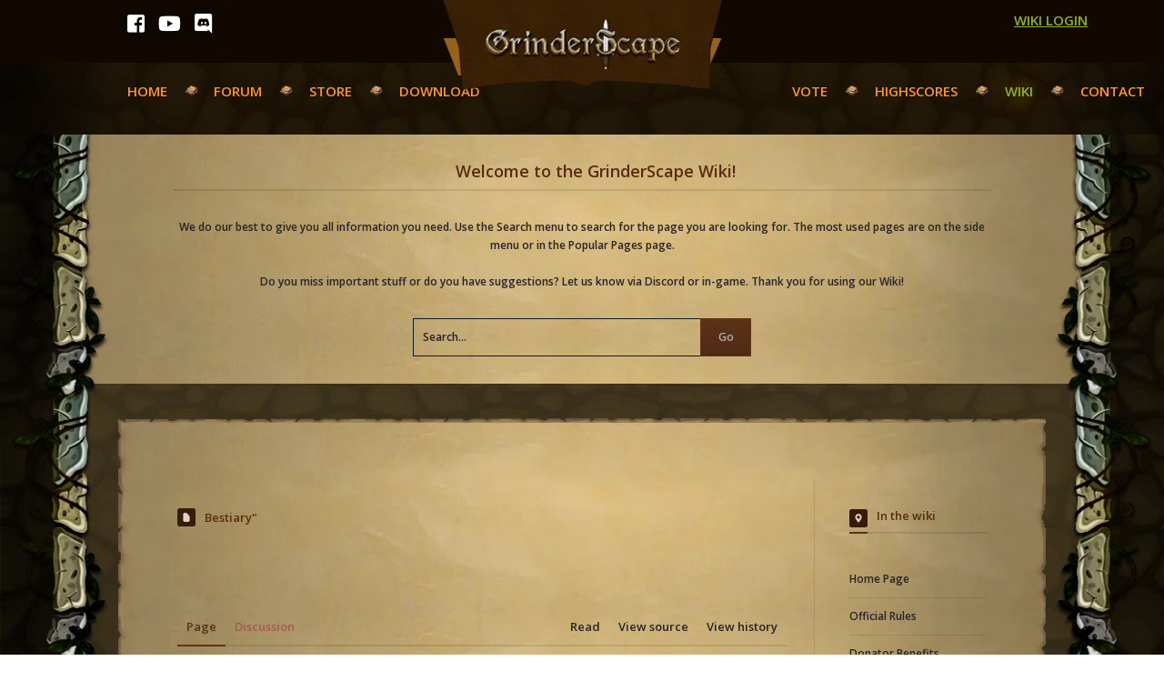

--- FILE ---
content_type: text/html; charset=UTF-8
request_url: https://wiki.grinderscape.org/index.php?title=Main_page/Bestiary&action=info
body_size: 5656
content:
<!DOCTYPE html>
<html lang="en" dir="ltr" class="client-nojs">
<head>
<meta charset="UTF-8" />
<title>Information for "Main page/Bestiary" - GrinderScape Wiki</title>
<script>document.documentElement.className = document.documentElement.className.replace( /(^|\s)client-nojs(\s|$)/, "$1client-js$2" );</script>
<script>window.RLQ = window.RLQ || []; window.RLQ.push( function () {
mw.config.set({"wgCanonicalNamespace":"","wgCanonicalSpecialPageName":!1,"wgNamespaceNumber":0,"wgPageName":"Main_page/Bestiary","wgTitle":"Main page/Bestiary","wgCurRevisionId":18445,"wgRevisionId":0,"wgArticleId":1129,"wgIsArticle":!1,"wgIsRedirect":!1,"wgAction":"info","wgUserName":null,"wgUserGroups":["*"],"wgCategories":[],"wgBreakFrames":!0,"wgPageContentLanguage":"en","wgPageContentModel":"wikitext","wgSeparatorTransformTable":["",""],"wgDigitTransformTable":["",""],"wgDefaultDateFormat":"dmy","wgMonthNames":["","January","February","March","April","May","June","July","August","September","October","November","December"],"wgMonthNamesShort":["","Jan","Feb","Mar","Apr","May","Jun","Jul","Aug","Sep","Oct","Nov","Dec"],"wgRelevantPageName":"Main_page/Bestiary","wgRelevantArticleId":1129,"wgIsProbablyEditable":!1,"wgRestrictionEdit":[],"wgRestrictionMove":[]});mw.loader.implement("user.options",function($,jQuery){mw.user.options.set({"variant":"en"});});mw.loader.implement("user.tokens",function($,jQuery){mw.user.tokens.set({"editToken":"+\\","patrolToken":"+\\","watchToken":"+\\"});});mw.loader.load(["mediawiki.page.startup","mediawiki.legacy.wikibits","skins.vector.js"]);
} );</script>
<link rel="stylesheet" href="/load.php?debug=false&amp;lang=en&amp;modules=mediawiki.legacy.commonPrint%2Cshared%7Cmediawiki.sectionAnchor%7Cmediawiki.skinning.interface%7Cskins.vector.styles&amp;only=styles&amp;skin=vector" />
<meta name="ResourceLoaderDynamicStyles" content="" />
<link rel="stylesheet" href="/load.php?debug=false&amp;lang=en&amp;modules=site&amp;only=styles&amp;skin=vector" />
<style>a:lang(ar),a:lang(kk-arab),a:lang(mzn),a:lang(ps),a:lang(ur){text-decoration:none}</style>
<script async="" src="/load.php?debug=false&amp;lang=en&amp;modules=startup&amp;only=scripts&amp;skin=vector"></script>
<meta name="generator" content="MediaWiki 1.26.2" />
<meta name="robots" content="noindex,nofollow" />
<link rel="shortcut icon" href="/favicon.ico" />
<link rel="search" type="application/opensearchdescription+xml" href="/opensearch_desc.php" title="GrinderScape Wiki (en)" />
<link rel="EditURI" type="application/rsd+xml" href="https://wiki.grinderscape.org/api.php?action=rsd" />
<link rel="alternate" type="application/atom+xml" title="GrinderScape Wiki Atom feed" href="/index.php?title=Special:RecentChanges&amp;feed=atom" />
<!--[if lt IE 7]><style type="text/css">body{behavior:url("/skins/Vector/csshover.min.htc")}</style><![endif]-->
</head>
<body class="mediawiki ltr sitedir-ltr ns-0 ns-subject page-Main_page_Bestiary skin-vector action-info">
		<div id="mw-page-base" class="noprint"></div>
		<div id="mw-head-base" class="noprint"></div>
		<div id="content" class="mw-body" role="main">
			<a id="top"></a>

							<div id="siteNotice"><div id="localNotice" lang="en" dir="ltr"><p>We do our best to give you all information you need. Use the Search menu to search for the page you are looking for. The most used pages are on the side menu or in the Popular Pages page. 
<br /><br />
Do you miss important stuff or do you have suggestions? Let us know via Discord or in-game. Thank you for using our Wiki!<br />
</p></div></div>
						<div class="mw-indicators">
</div>
			<h1 id="firstHeading" class="firstHeading" lang="en">Information for "Main page/Bestiary"</h1>
									<div id="bodyContent" class="mw-body-content">
								<div id="contentSub"></div>
												<div id="jump-to-nav" class="mw-jump">
					Jump to:					<a href="#mw-head">navigation</a>, 					<a href="#p-search">search</a>
				</div>
				<div id="mw-content-text"><style>.mw-hiddenCategoriesExplanation { display: none; }</style>
<style>.mw-templatesUsedExplanation { display: none; }</style>
<h2><span class="mw-headline" id="Basic_information">Basic information</span></h2>
<table class="wikitable mw-page-info">
<tr id="mw-pageinfo-display-title"><td style="vertical-align: top;">Display title</td><td>Main page/Bestiary</td></tr>
<tr id="mw-pageinfo-default-sort"><td style="vertical-align: top;">Default sort key</td><td>Main page/Bestiary</td></tr>
<tr id="mw-pageinfo-length"><td style="vertical-align: top;">Page length (in bytes)</td><td>1,164</td></tr>
<tr id="mw-pageinfo-article-id"><td style="vertical-align: top;">Page ID</td><td>1129</td></tr>
<tr><td style="vertical-align: top;">Page content language</td><td>English (en)</td></tr>
<tr id="mw-pageinfo-content-model"><td style="vertical-align: top;">Page content model</td><td>wikitext</td></tr>
<tr id="mw-pageinfo-robot-policy"><td style="vertical-align: top;">Indexing by robots</td><td>Allowed</td></tr>
<tr><td style="vertical-align: top;"><a href="/index.php?title=Special:WhatLinksHere/Main_page/Bestiary&amp;hidelinks=1&amp;hidetrans=1" title="Special:WhatLinksHere/Main page/Bestiary">Number of redirects to this page</a></td><td>0</td></tr>
<tr id="mw-pageinfo-contentpage"><td style="vertical-align: top;">Counted as a content page</td><td>Yes</td></tr>
<tr><td style="vertical-align: top;"><a href="/Special:PrefixIndex/Main_page/Bestiary/" title="Special:PrefixIndex/Main page/Bestiary/">Number of subpages of this page</a></td><td>231 (0 redirects; 231 non-redirects)</td></tr>
</table>
<h2><span class="mw-headline" id="Page_protection">Page protection</span></h2>
<table class="wikitable mw-page-info">
<tr id="mw-restriction-edit"><td style="vertical-align: top;">Edit</td><td>Allow all users (infinite)</td></tr>
<tr id="mw-restriction-move"><td style="vertical-align: top;">Move</td><td>Allow all users (infinite)</td></tr>
</table>
<h2><span class="mw-headline" id="Edit_history">Edit history</span></h2>
<table class="wikitable mw-page-info">
<tr id="mw-pageinfo-firstuser"><td style="vertical-align: top;">Page creator</td><td><a href="/index.php?title=User:Btartaros&amp;action=edit&amp;redlink=1" class="new mw-userlink" title="User:Btartaros (page does not exist)">Btartaros</a> <span class="mw-usertoollinks">(<a href="/index.php?title=User_talk:Btartaros&amp;action=edit&amp;redlink=1" class="new" title="User talk:Btartaros (page does not exist)">Talk</a> | <a href="/Special:Contributions/Btartaros" title="Special:Contributions/Btartaros">contribs</a>)</span></td></tr>
<tr id="mw-pageinfo-firsttime"><td style="vertical-align: top;">Date of page creation</td><td><a href="/index.php?title=Main_page/Bestiary&amp;oldid=9662" title="Main page/Bestiary">11:17, 5 December 2020</a></td></tr>
<tr id="mw-pageinfo-lastuser"><td style="vertical-align: top;">Latest editor</td><td><a href="/User:Laddergoat" title="User:Laddergoat" class="mw-userlink">Laddergoat</a> <span class="mw-usertoollinks">(<a href="/index.php?title=User_talk:Laddergoat&amp;action=edit&amp;redlink=1" class="new" title="User talk:Laddergoat (page does not exist)">Talk</a> | <a href="/Special:Contributions/Laddergoat" title="Special:Contributions/Laddergoat">contribs</a>)</span></td></tr>
<tr id="mw-pageinfo-lasttime"><td style="vertical-align: top;">Date of latest edit</td><td><a href="/index.php?title=Main_page/Bestiary&amp;oldid=18445" title="Main page/Bestiary">08:53, 3 September 2023</a></td></tr>
<tr id="mw-pageinfo-edits"><td style="vertical-align: top;">Total number of edits</td><td>4</td></tr>
<tr id="mw-pageinfo-authors"><td style="vertical-align: top;">Total number of distinct authors</td><td>3</td></tr>
<tr id="mw-pageinfo-recent-edits"><td style="vertical-align: top;">Recent number of edits (within past 90 days)</td><td>0</td></tr>
<tr id="mw-pageinfo-recent-authors"><td style="vertical-align: top;">Recent number of distinct authors</td><td>0</td></tr>
</table>
<h2><span class="mw-headline" id="Page_properties">Page properties</span></h2>
<table class="wikitable mw-page-info">
<tr id="mw-pageinfo-templates"><td style="vertical-align: top;">Transcluded templates (2)</td><td><div class="mw-templatesUsedExplanation"><p>Templates used on this page:
</p></div><ul>
<li><a href="/Main_page/Bestiary/Bossing_index" title="Main page/Bestiary/Bossing index">Main page/Bestiary/Bossing index</a> (<a href="/index.php?title=Main_page/Bestiary/Bossing_index&amp;action=edit" title="Main page/Bestiary/Bossing index">view source</a>) </li><li><a href="/Main_page/Bestiary/Monster_list" title="Main page/Bestiary/Monster list">Main page/Bestiary/Monster list</a> (<a href="/index.php?title=Main_page/Bestiary/Monster_list&amp;action=edit" title="Main page/Bestiary/Monster list">view source</a>) </li></ul></td></tr>
<tr id="mw-pageinfo-transclusions"><td style="vertical-align: top;">Pages transcluded on (3)</td><td><div class="mw-templatesUsedExplanation"><p>Templates used on this page:
</p></div><ul>
<li><a href="/Main_page" title="Main page">Main page</a> (<a href="/index.php?title=Main_page&amp;action=edit" title="Main page">view source</a>) </li><li><a href="/Main_page/New" title="Main page/New">Main page/New</a> (<a href="/index.php?title=Main_page/New&amp;action=edit" title="Main page/New">view source</a>) </li><li><a href="/Template:Homepage/Categories" title="Template:Homepage/Categories">Template:Homepage/Categories</a> (<a href="/index.php?title=Template:Homepage/Categories&amp;action=edit" title="Template:Homepage/Categories">view source</a>) </li></ul></td></tr>
</table>
</div>					<div class="printfooter">
						Retrieved from "<a dir="ltr" href="https://wiki.grinderscape.org/Main_page/Bestiary">https://wiki.grinderscape.org/Main_page/Bestiary</a>"					</div>
				<div id='catlinks' class='catlinks catlinks-allhidden'></div>				<div class="visualClear"></div>
							</div>
		</div>
		<div id="mw-navigation">
			<h2>Navigation menu</h2>

			<div id="mw-head">
									<div id="p-personal" role="navigation" class="" aria-labelledby="p-personal-label">
						<h3 id="p-personal-label">Personal tools</h3>
						<ul>
							<li id="pt-login"><a href="/index.php?title=Special:UserLogin&amp;returnto=Main+page%2FBestiary&amp;returntoquery=action%3Dinfo" title="You are encouraged to log in; however, it is not mandatory [o]" accesskey="o">Log in</a></li>						</ul>
					</div>
									<div id="left-navigation">
										<div id="p-namespaces" role="navigation" class="vectorTabs" aria-labelledby="p-namespaces-label">
						<h3 id="p-namespaces-label">Namespaces</h3>
						<ul>
															<li  id="ca-nstab-main" class="selected"><span><a href="/Main_page/Bestiary"  title="View the content page [c]" accesskey="c">Page</a></span></li>
															<li  id="ca-talk" class="new"><span><a href="/index.php?title=Talk:Main_page/Bestiary&amp;action=edit&amp;redlink=1"  title="Discussion about the content page [t]" accesskey="t" rel="discussion">Discussion</a></span></li>
													</ul>
					</div>
										<div id="p-variants" role="navigation" class="vectorMenu emptyPortlet" aria-labelledby="p-variants-label">
												<h3 id="p-variants-label">
							<span>Variants</span><a href="#"></a>
						</h3>

						<div class="menu">
							<ul>
															</ul>
						</div>
					</div>
									</div>
				<div id="right-navigation">
										<div id="p-views" role="navigation" class="vectorTabs" aria-labelledby="p-views-label">
						<h3 id="p-views-label">Views</h3>
						<ul>
															<li id="ca-view"><span><a href="/Main_page/Bestiary" >Read</a></span></li>
															<li id="ca-viewsource"><span><a href="/index.php?title=Main_page/Bestiary&amp;action=edit"  title="This page is protected.&#10;You can view its source [e]" accesskey="e">View source</a></span></li>
															<li id="ca-history" class="collapsible"><span><a href="/index.php?title=Main_page/Bestiary&amp;action=history"  title="Past revisions of this page [h]" accesskey="h">View history</a></span></li>
													</ul>
					</div>
										<div id="p-cactions" role="navigation" class="vectorMenu emptyPortlet" aria-labelledby="p-cactions-label">
						<h3 id="p-cactions-label"><span>More</span><a href="#"></a></h3>

						<div class="menu">
							<ul>
															</ul>
						</div>
					</div>
										<div id="p-search" role="search">
						<h3>
							<label for="searchInput">Search</label>
						</h3>

						<form action="/index.php" id="searchform">
							<div id="simpleSearch">
							<input type="search" name="search" placeholder="Search" title="Search GrinderScape Wiki [f]" accesskey="f" id="searchInput" /><input type="hidden" value="Special:Search" name="title" /><input type="submit" name="fulltext" value="Search" title="Search the pages for this text" id="mw-searchButton" class="searchButton mw-fallbackSearchButton" /><input type="submit" name="go" value="Go" title="Go to a page with this exact name if it exists" id="searchButton" class="searchButton" />							</div>
						</form>
					</div>
									</div>
			</div>
			<div id="mw-panel">
				<div id="p-logo" role="banner"><a class="mw-wiki-logo" href="/Main_page"  title="Visit the main page"></a></div>
						<div class="portal" role="navigation" id='p-In_the_wiki' aria-labelledby='p-In_the_wiki-label'>
			<h3 id='p-In_the_wiki-label'>In the wiki</h3>

			<div class="body">
									<ul>
						<li id="n-Home-Page"><a href="https://wiki.grinderscape.org/Main_page" rel="nofollow">Home Page</a></li><li id="n-Official-Rules"><a href="https://wiki.grinderscape.org/Main_page/Server_Rules_hub/Server_rules" rel="nofollow">Official Rules</a></li><li id="n-Donator-Benefits"><a href="https://wiki.grinderscape.org/Main_page/General_guides/Donator_benefits" rel="nofollow">Donator Benefits</a></li><li id="n-Hourly-Bonus-Skill"><a href="https://gs-bonus-skill-tracker.netlify.app/" rel="nofollow">Hourly Bonus Skill</a></li><li id="n-Official-Staff-Team"><a href="https://wiki.grinderscape.org/Main_page/Server_team_hub/_Server_Teams/Staff_Team" rel="nofollow">Official Staff Team</a></li><li id="n-Frequent-Questions"><a href="https://wiki.grinderscape.org/Main_page/General_guides/FAQ" rel="nofollow">Frequent Questions</a></li>					</ul>
							</div>
		</div>
			<div class="portal" role="navigation" id='p-Popular_pages' aria-labelledby='p-Popular_pages-label'>
			<h3 id='p-Popular_pages-label'>Popular pages</h3>

			<div class="body">
									<ul>
						<li id="n-Bestiary"><a href="https://wiki.grinderscape.org/Main_page/Bestiary" rel="nofollow">Bestiary</a></li><li id="n-Quest-Guide"><a href="https://wiki.grinderscape.org/Main_page/Quests" rel="nofollow">Quest Guide</a></li><li id="n-Skilling-Guide"><a href="https://wiki.grinderscape.org/Main_page/Skill_guides" rel="nofollow">Skilling Guide</a></li><li id="n-Beginner-Guide"><a href="/Main_page/General_guides/Beginners_Guide">Beginner Guide</a></li><li id="n-Minigame-Guide"><a href="https://wiki.grinderscape.org/Main_page/General_guides/Minigames" rel="nofollow">Minigame Guide</a></li><li id="n-Clue-Scroll-Guide"><a href="https://wiki.grinderscape.org/Main_page/General_guides/Clue_Scrolls" rel="nofollow">Clue Scroll Guide</a></li><li id="n-Shooting-Star-Guide"><a href="https://wiki.grinderscape.org/Main_page/General_guides/Shooting_star" rel="nofollow">Shooting Star Guide</a></li><li id="n-Skill-Masters"><a href="https://wiki.grinderscape.org/Main_page/Skill_guides/Skill_Masters" rel="nofollow">Skill Masters</a></li><li id="n-Prestige-System"><a href="https://wiki.grinderscape.org/Main_page/General_guides/Prestige_Points" rel="nofollow">Prestige System</a></li>					</ul>
							</div>
		</div>
			<div class="portal" role="navigation" id='p-Management' aria-labelledby='p-Management-label'>
			<h3 id='p-Management-label'>Management</h3>

			<div class="body">
									<ul>
						<li id="n-Special-pages"><a href="/Special:SpecialPages">Special pages</a></li><li id="n-Create-account"><a href="/Special:UserLogin/signup">Create account</a></li><li id="n-User-rights-management"><a href="/Special:UserRights">User rights management</a></li><li id="n-Active-users-list"><a href="/Special:ActiveUsers">Active users list</a></li><li id="n-Announcement"><a href="/MediaWiki:Sitenotice">Announcement</a></li><li id="n-Side-menus"><a href="/MediaWiki:Sidebar">Side menus</a></li><li id="n-Javascript"><a href="/MediaWiki:Common.js">Javascript</a></li><li id="n-Cascading-style-sheets"><a href="/MediaWiki:Common.css">Cascading style sheets</a></li>					</ul>
							</div>
		</div>
			<div class="portal" role="navigation" id='p-tb' aria-labelledby='p-tb-label'>
			<h3 id='p-tb-label'>Tools</h3>

			<div class="body">
									<ul>
						<li id="t-whatlinkshere"><a href="/Special:WhatLinksHere/Main_page/Bestiary" title="A list of all wiki pages that link here [j]" accesskey="j">What links here</a></li><li id="t-recentchangeslinked"><a href="/Special:RecentChangesLinked/Main_page/Bestiary" title="Recent changes in pages linked from this page [k]" accesskey="k">Related changes</a></li><li id="t-specialpages"><a href="/Special:SpecialPages" title="A list of all special pages [q]" accesskey="q">Special pages</a></li><li id="t-info"><a href="/index.php?title=Main_page/Bestiary&amp;action=info" title="More information about this page">Page information</a></li>					</ul>
							</div>
		</div>
				</div>
		</div>
		<div id="footer" role="contentinfo">
							<ul id="footer-places">
											<li id="footer-places-privacy"><a href="/GrinderScape_Wiki:Privacy_policy" title="GrinderScape Wiki:Privacy policy">Privacy policy</a></li>
											<li id="footer-places-about"><a href="/GrinderScape_Wiki:About" title="GrinderScape Wiki:About">About GrinderScape Wiki</a></li>
											<li id="footer-places-disclaimer"><a href="/GrinderScape_Wiki:General_disclaimer" title="GrinderScape Wiki:General disclaimer">Disclaimers</a></li>
									</ul>
										<ul id="footer-icons" class="noprint">
											<li id="footer-poweredbyico">
							<a href="//www.mediawiki.org/"><img src="/resources/assets/poweredby_mediawiki_88x31.png" alt="Powered by MediaWiki" srcset="/resources/assets/poweredby_mediawiki_132x47.png 1.5x, /resources/assets/poweredby_mediawiki_176x62.png 2x" width="88" height="31" /></a>						</li>
									</ul>
						<div style="clear:both"></div>
		</div>
		<script>window.RLQ = window.RLQ || []; window.RLQ.push( function () {
mw.loader.state({"user":"ready","user.groups":"ready"});mw.loader.load(["site","mediawiki.user","mediawiki.hidpi","mediawiki.page.ready","mediawiki.searchSuggest"]);
} );</script><script>
  (function(i,s,o,g,r,a,m){i['GoogleAnalyticsObject']=r;i[r]=i[r]||function(){
  (i[r].q=i[r].q||[]).push(arguments)},i[r].l=1*new Date();a=s.createElement(o),
  m=s.getElementsByTagName(o)[0];a.async=1;a.src=g;m.parentNode.insertBefore(a,m)
  })(window,document,'script','//www.google-analytics.com/analytics.js','ga');

  ga('create', 'UA-59978369-3', 'auto');
  ga('set', 'anonymizeIp', true);
  ga('send', 'pageview');

</script><script>window.RLQ = window.RLQ || []; window.RLQ.push( function () {
mw.config.set({"wgBackendResponseTime":146});
} );</script>
	<script defer src="https://static.cloudflareinsights.com/beacon.min.js/vcd15cbe7772f49c399c6a5babf22c1241717689176015" integrity="sha512-ZpsOmlRQV6y907TI0dKBHq9Md29nnaEIPlkf84rnaERnq6zvWvPUqr2ft8M1aS28oN72PdrCzSjY4U6VaAw1EQ==" data-cf-beacon='{"version":"2024.11.0","token":"eb04844e72c84261a3187f3f49e5f8ba","server_timing":{"name":{"cfCacheStatus":true,"cfEdge":true,"cfExtPri":true,"cfL4":true,"cfOrigin":true,"cfSpeedBrain":true},"location_startswith":null}}' crossorigin="anonymous"></script>
<script>(function(){function c(){var b=a.contentDocument||a.contentWindow.document;if(b){var d=b.createElement('script');d.innerHTML="window.__CF$cv$params={r:'9c80cb7f3f3998f1',t:'MTc3MDEwOTgyMw=='};var a=document.createElement('script');a.src='/cdn-cgi/challenge-platform/scripts/jsd/main.js';document.getElementsByTagName('head')[0].appendChild(a);";b.getElementsByTagName('head')[0].appendChild(d)}}if(document.body){var a=document.createElement('iframe');a.height=1;a.width=1;a.style.position='absolute';a.style.top=0;a.style.left=0;a.style.border='none';a.style.visibility='hidden';document.body.appendChild(a);if('loading'!==document.readyState)c();else if(window.addEventListener)document.addEventListener('DOMContentLoaded',c);else{var e=document.onreadystatechange||function(){};document.onreadystatechange=function(b){e(b);'loading'!==document.readyState&&(document.onreadystatechange=e,c())}}}})();</script></body>
</html>


--- FILE ---
content_type: text/css; charset=utf-8
request_url: https://wiki.grinderscape.org/load.php?debug=false&lang=en&modules=site&only=styles&skin=vector
body_size: 8292
content:
@import url(https://fonts.googleapis.com/css?family=Open+Sans:600,600italic,700);@import url(https://fonts.googleapis.com/css?family=Roboto+Slab:700);body{background:url(https://www.grinderscape.org/images/home-bg.jpeg);font-family:Open Sans,sans-serif !important;line-height:20px;font-size:12px}a{text-decoration:underline}a,.link a{color:#272525}.link a:hover{color:#593018}a.new{color:#b24040}.mw-content-ltr .mw-collapsible-toggle,.mw-content-rtl .mw-content-ltr .mw-collapsible-toggle{float:right;margin-left:10px}.u_colorWarning{color:#ab0000 }.u_bgWarning{background-color:rgb(247 166 166 / 37%);border:1px dashed #ab000066}header{min-width:auto}div#logo{padding:30px 0;margin:auto;text-align:center}div#main-wrapper{}div#mw-navigation{display:none}div#mw-head{position:initial}div#p-personal{position:initial;text-align:right;padding-bottom:0}#p-personal ul{padding:0 20px;;display:inline-block}#p-personal ul li{float:initial;margin:0;display:inline-block;padding:0 !important;background:none}#p-personal ul li a{margin:10px;padding:0;display:block}div#mw-head div.vectorMenu h3{display:none}div#siteNotice,.welcomeText,pageText{padding:30px 30px 0;text-align:center}#noticeTitle,#welcome_title{margin-bottom:10px;font-size:18px;padding:0 0 10px 30px;color:#592c0d;margin-bottom:30px;border-bottom:2px solid rgba(0,0,0,0.1);overflow:initial}div#localNotice{margin-bottom:0}div#localNotice>p{margin:0}div#pageInfo{margin:0 0 30px 0;padding:30px}h1#firstHeading{background:url(https://i.imgur.com/qpqwLFJ.png) no-repeat;padding:0 0 0 30px;line-height:20px;margin:0;border-bottom:none;font-size:13px;color:#592c0d}span.subpages{position:relative;border-top:2px solid rgba(0,0,0,0.1);padding-top:10px;margin-top:10px}div#content-sidebar-wrap{display:table;width:100%}div#mw-panel{position:initial;width:220px;display:table-cell;vertical-align:top;box-sizing:border-box;border-left:1px solid rgba(0,0,0,0.1)}div#p-logo{display:none}div#p-search{margin:0 auto;float:initial;padding:30px;width:45%}div#p-search div#searchTitle{background:url(https://i.imgur.com/X1fC0qz.png) no-repeat}span.subpages:before{content:"";position:absolute;height:2px;width:20px;background-color:#afafaf;top:-2px;left:0}form#searchform{padding:0;margin:0}div#simpleSearch{margin:0;padding:0;width:100%;height:initial;border:0;background:none}div#simpleSearch #searchInput,input#database_input{padding:10px;line-height:20px;font-family:Open Sans,sans-serif;background-color:transparent;border:1px solid #161b20;outline:none}div#simpleSearch #searchButton,div#simpleSearch #mw-searchButton{text-indent:initial;width:4.65em}div#mw-panel div.portal{margin:0;padding:15px 30px;margin-bottom:30px;background-image:none}div#mw-panel div.portal h3{cursor:initial;display:block !important}div#mw-panel div.portal h3#p-In_the_wiki-label{background:url(https://i.imgur.com/7DeMxyz.png) no-repeat}div#mw-panel div.portal h3#p-Popular_pages-label{background:url(https://i.imgur.com/qtaf1a3.png) no-repeat}div#mw-panel div.portal h3#p-Categories-label{background:url(https://i.imgur.com/Lnp5kiv.png) no-repeat}div#mw-panel div#p-Management{display:none}div#mw-panel div.portal h3#p-Management-label{background:url(https://i.imgur.com/vcNXF6N.png) no-repeat}div#mw-panel div.portal div.body{margin:0 !important}div#mw-panel div.portal div.body ul li{line-height:20px;display:flex;padding:10px 0;border-bottom:1px solid rgba(0,0,0,0.1)}div#mw-panel div.portal div.body ul li:last-child{border-bottom:none}div#content-wrap{box-sizing:border-box}div#content-navigation-wrap{margin-bottom:30px;overflow:hidden}div#navigation{display:flex;height:42px;position:relative;margin-bottom:60px}div#navigation:before{content:"";position:absolute;bottom:0;border-bottom:2px solid rgba(0,0,0,0.1);width:100%}div#left-navigation{margin:0;position:absolute}div#right-navigation{position:absolute;right:0;margin:0}div.vectorTabs{background:none;padding:0;height:initial}div.vectorTabs ul{background:none}div.vectorTabs ul li{background:none !important;font-size:0}div.vectorTabs ul li.selected a{cursor:initial;border-bottom:2px solid #5C3219}div.vectorTabs span{background:none}div.vectorTabs ul li a{line-height:20px;padding:10px;font-size:13px;height:initial;border-bottom:2px solid transparent}div.vectorTabs ul li a:hover{border-bottom:2px solid rgba(0,0,0,0.2)}h3#p-cactions-label{padding:0;margin:0 !important}h3#p-cactions-label span{display:none}div.vectorMenu h3 a{position:initial;display:block;width:46px;height:40px;background:url(https://i.imgur.com/l1cW7qY.png) no-repeat center !important;background-position:initial;outline:none}div.vectorMenu h3 a:hover{background:#transparent !important}div.vectorMenu div.menu{top:40px;left:initial;right:0;border:none;background:#c7b07c}div.vectorMenu div.menu li{line-height:20px}div.vectorMenu li:first-child a{border-top:1px solid #151A1E}div.vectorMenu li a{padding:10px 15px;font-size:12px;border-bottom:1px solid #151A1E}div.vectorMenu li a:hover{background:rgba(255,255,255,0.1)}div#content{margin:0;padding:30px;border:none;background:none}#contentSub,#contentSub2{margin:30px 0}ul#footer-info{margin:0 30px;border-top:2px solid rgba(0,0,0,0.2)}div#footer{margin:0;padding:0;min-width:auto}div#customFooter{margin:0;background:#252525;margin-top:30px;padding:30px;text-align:center}div#customFooter div a{width:20px;height:20px;display:inline-block;margin:0 5px !important}ul#footer-places,ul#footer-icons,li#ca-unwatch,li#ca-watch,div#jump-to-nav,span#wpSummaryLabel,input#wpSummary,div.editCheckboxes,div#editpage-copywarn{display:none}div#searchTitle,div#mw-panel div.portal h3{position:relative;font-size:13px;padding:0 0 10px 30px;color:#592c0d;margin-bottom:30px;border-bottom:2px solid rgba(0,0,0,0.1);overflow:initial}body,.mw-body p,p,a:hover,div#mw-panel div.portal div.body ul li a,span.subpages a,div#simpleSearch #searchInput,div.vectorTabs ul li a,table,.mw-body-content,.mw-body pre,textarea#wpTextbox1,#contentSub,#contentSub2,input#database_input,div#mw-panel div.portal div.body ul li a:visited,a:visited,.mw-body a.external,.mw-body a.external:visited{color:#272525}a:hover,a:focus,.mw-body a.external:hover{text-decoration:none;color:#5c3219}div.portal h3:before,div#searchTitle:before{content:"";position:absolute;height:2px;width:20px;background-color:#5c3219;bottom:-2px;left:0}div.editButtons input[type="submit"],div#simpleSearch #searchButton,div.editButtons span a,div#customFooter div a,button#database_button{color:#afafaf;border:1px solid #5c3219;background-color:#5c3219;background-image:linear-gradient(transparent,rgba(0,0,0,0.15));padding:10px;margin:0;font-family:Open Sans,sans-serif;font-size:12px;line-height:20px;cursor:pointer;outline:none}div.editButtons span a:hover,div.editButtons input[type="submit"]:hover{background-color:#bca674;color:#593018}a#mw-editform-cancel:hover{background-color:#bca674}div,table,tr,th,td,figure,th,video,audio,h1,h2,h3,h4,h5,h6,aside,canvas,section,header,footer,nav,span,p,small,big,b,strong,img,hr,pre,button,input,textarea,optgroup,ol,select,option,blockquote,nav{margin:0;padding:0;outline:none;border:none;text-decoration:none;list-style-type:none }ul{margin-bottom:0 }.dFlx{display:-webkit-box;display:-moz-box;display:-ms-flexbox;display:-webkit-flex;display:flex }.u_w_100{width:100%}.container{max-width:1600px;margin:auto }header{position:relative;width:100% }.header-top{padding:14px 0;box-sizing:border-box;position:relative;width:100%;background:#110901 }.header-top .container{justify-content:space-between }.header-top .logo{position:absolute;top:0;right:0;left:0;margin:auto;max-width:380px;width:380px;z-index:99 }.header-top .login{display:-webkit-box;display:-moz-box;display:-webkit-flex;display:-ms-flexbox;display:flex }.header-top .login li{margin-right:10px;display:inline-flex}.header-top .login li:last-child{margin-right:0 }.header-top .login li:last-child a:hover{text-decoration:underline }.play-link{display:-webkit-box;display:-moz-box;display:-webkit-flex;display:-ms-flexbox;display:flex }.play-link li{margin-right:15px;display:inline-flex}.play-link li a{color:#fff;text-shadow:0 3px 15px rgba(0,0,0,.75);font-size:22px }.play-link li a:hover{color:#ff8936;text-shadow:0 3px 15px rgba(0,0,0,.75) }.login a{color:#90b41a;text-transform:uppercase;font-size:15px;padding:2px}.header-bottm{padding:30px 0;box-sizing:border-box;width:100%;background:#060402;background:linear-gradient(90deg,rgba(6,4,2,0.6026785714285714) 0%,rgba(38,26,6,0.45) 10%,rgba(38,26,6,0.45) 90%,rgba(6,4,2,0.6) 100%) }.header-bottm .main-nav{display:-webkit-box;display:-moz-box;display:-webkit-flex;display:-ms-flexbox;display:flex;flex-flow:row }.header-bottm .main-nav li{margin-right:5.75%;position:relative;display:inline-flex}.header-bottm .main-nav li:last-child{margin-right:0 }.header-bottm .main-nav li:nth-child(4){margin-right:32.41% }.header-bottm ul li a{text-transform:uppercase;color:#fe9826;font-size:17px;display:block;transition:.2s all ease-in-out;text-shadow:0 1px 0 rgba(0,0,0,.3) }.header-bottm ul li.acitve a{color:#90b41a;text-shadow:0 2px 28px #ffaa0a }.header-bottm ul li a:hover{color:#90b41a;text-shadow:0 2px 28px #ffaa0a }.header-bottm ul li::after{position:absolute;content:'';background:url(https://www.grinderscape.org/images/menu-after-icon.png) no-repeat;width:16px;height:16px;right:-50px;top:5px }.header-bottm .main-nav li:nth-child(4)::after{position:absolute;content:'';background:0 0;width:0;height:0;margin:0;right:0 }.header-bottm ul li:last-child::after{position:absolute;content:'';background:0 0;width:0;height:0;margin:0;right:0 }.mobile-logo{display:none }#main-wrapper{overflow:hidden }#main-wrapper .container{position:relative;padding:0 20px;box-sizing:border-box }#main-wrapper .container::before{position:absolute;content:'';background:url(https://www.grinderscape.org/images/left-sidebar.png);background-repeat:repeat-y;width:110px;height:100%;left:-60px;z-index:99;top:0;background-size:100% }#main-wrapper .container::after{position:absolute;content:'';background:url(https://www.grinderscape.org/images/right-sidebar.png);background-repeat:repeat-y;width:110px;height:100%;right:-60px;z-index:99;top:0;background-size:100% }.main-top-cstm{background:url(https://www.grinderscape.org/images/middle-cover-bg.png) repeat-y;background-size:100%;background-color:#9f895a;padding:0 70px}.main-content-cstm{box-sizing:border-box;padding:42px 40px;padding-bottom:30px;box-sizing:border-box;background:#ab915a;background:linear-gradient(180deg,rgba(171,145,90,0.28335084033613445) 0%,rgba(171,145,90,0) 95%) }#content-sidebar-wrap{display:-webkit-box;display:-moz-box;display:-webkit-flex;display:-ms-flexbox;display:flex;justify-content:space-between;position:relative;background:url(https://www.grinderscape.org/images/middle-cover-bg.png) repeat-y;background-size:100%;padding:65px 35px;padding-bottom:5px;box-sizing:border-box }#content-sidebar-wrap::before{content:'';position:absolute;background:url(https://www.grinderscape.org/images/middle-cover-top-bg.png) repeat-x;height:7px;bottom:-6px;width:100%;left:0;top:-4px }#content-sidebar-wrap::after{content:'';position:absolute;background:url(https://www.grinderscape.org/images/middle-cover-foot-bg.png) repeat-x;height:7px;width:100%;left:0;bottom:-6px }#content-sidebar-wrap::before{box-sizing:border-box }footer{position:relative;padding:25px 25px 30px;box-sizing:border-box;background:#282013;background:linear-gradient(180deg,rgba(40,32,19,0.8267506831834296) 0%,rgba(39,31,16,0.6754901789817489) 7%,rgba(36,27,9,1) 25%,rgba(30,21,4,1) 50%,rgba(0,0,0,1) 75%,rgba(0,0,0,1) 100%);background:url(https://grinderscape.org/images/total-futr.png) no-repeat;background-position:100% 50%;background-size:cover }footer ul{padding-left:0;margin-left:0}.footer-top{border-bottom:1px solid #140e01;position:relative;z-index:9;justify-content:space-between;padding-bottom:40px;padding-top:30px;max-width:82%;margin:auto }.footer-top .cw-30{width:29% }.footer-top .cw-70{width:65% }.footer-top .cw-70 .cw-33{width:31%;margin-right:4% }.footer-top .cw-70 .cw-33:last-child{margin-right:0 }.footer-top li{display:flex}.footer-top li a,.footer-top p{color:#f6e6c2;font-family:pt sans caption,sans-serif;font-weight:400;font-size:15px}.footer-top li a:hover{color:#fe9826 }.footer-top p{line-height:1.7 }.footer-top li a{line-height:1.9 }.footer-top h5{font-family:pt sans caption,sans-serif;font-weight:700;color:#fff;font-size:20px;position:relative;margin-bottom:26px }.footer-top h5::before{content:'';position:absolute;height:3px;background:#fff;width:30px;top:-14px }.footer-btm{width:100%;box-sizing:border-box;flex-flow:column;justify-content:center;position:relative;z-index:9;padding:50px 0 0 }.footer-btm .footer-logo{width:63px;margin:auto;margin-bottom:40px }.footer-btm p{text-align:center;color:#fff;font-size:12px}.fa,.fab,.fad,.fal,.far,.fas{-moz-osx-font-smoothing:grayscale;-webkit-font-smoothing:antialiased;display:inline-block;font-style:normal;font-variant:normal;text-rendering:auto;line-height:1 }.fa-plus:before{content:"\f067" }.fa-minus:before{content:"\f068" }.fa-discord:before{content:"\f392" }.fa-facebook:before{content:"\f09a" }.fa-facebook-f:before{content:"\f39e" }.fa-facebook-messenger:before{content:"\f39f" }.fa-facebook-square:before{content:"\f082" }.fa-youtube:before{content:"\f167" }.fa-youtube-square:before{content:"\f431" }@font-face{font-family:"Font Awesome 5 Brands";font-style:normal;font-weight:400;font-display:block;src:url(/resources/fonts/fa-brands-400.eot);src:url("/resources/fonts/fa-brands-400.eot?#iefix") format("embedded-opentype"),url(/resources/fonts/fa-brands-400.woff2) format("woff2"),url(/resources/fonts/fa-brands-400.woff) format("woff") }.fab{font-family:"Font Awesome 5 Brands" }@font-face{font-family:"Font Awesome 5 Free";font-style:normal;font-weight:400;font-display:block;src:url(/resources/fonts/fa-regular-400.eot);src:url("/resources/fonts/fa-regular-400.eot?#iefix") format("embedded-opentype"),url(/resources/fonts/fa-regular-400.woff2) format("woff2"),url(/resources/fonts/fa-regular-400.woff) format("woff") }.fab,.far{font-weight:400 }@font-face{font-family:"Font Awesome 5 Free";font-style:normal;font-weight:900;font-display:block;src:url(/resources/fonts/fa-solid-900.eot);src:url("/resources/fonts/fa-solid-900.eot?#iefix") format("embedded-opentype"),url(/resources/fonts/fa-solid-900.woff2) format("woff2"),url(/resources/fonts/fa-solid-900.woff) format("woff") }.fa,.far,.fas{font-family:"Font Awesome 5 Free" }.fa,.fas{font-weight:900 }@media(max-width:1680px){body{font-size:16px }.container{max-width:1370px }.header-top .logo,.header-top .logo img{max-width:330px;width:330px }.header-top{padding:11px 0 9px }.header-bottm{padding:24px 0 }.header-bottm ul li a{font-size:16px }.header-bottm .main-nav li{margin-right:5.44%;position:relative }}@media(max-width:1440px){body{font-size:14px }.container{max-width:1200px }.header-bottm ul li::after{right:-35px}.header-top .logo,.header-top .logo img{max-width:310px;width:310px }.header-top{padding:9px 0}.header-bottm .main-nav li{margin-right:4.9% }.header-bottm ul li a{font-size:15px }.header-bottm{padding:20px 0 }}@media(max-width:1200px){.container{max-width:96% }.header-top{padding:7px 0}.header-top .logo,.header-top .logo img{max-width:285px;width:285px }.header-bottm ul li a{font-size:14px }.login a{font-size:14px }.header-bottm{padding:14px 0 }.header-bottm .main-nav li{margin-right:4.8% }}@media(max-width:1080px){.header-bottm .main-nav li{margin-right:4.5% }}@media(max-width:1024px){.mobile-menu{width:40px;height:38px;position:relative;float:right;-webkit-transform:rotate(0deg);-moz-transform:rotate(0deg);-o-transform:rotate(0deg);transform:rotate(0deg);-webkit-transition:.5s ease-in-out;-moz-transition:.5s ease-in-out;-o-transition:.5s ease-in-out;transition:.5s ease-in-out;cursor:pointer;overflow:hidden }.mobile-menu span{display:block;position:absolute;height:5px;width:100%;background:#fff;border-radius:9px;opacity:1;left:0;-webkit-transform:rotate(0deg);-moz-transform:rotate(0deg);-o-transform:rotate(0deg);transform:rotate(0deg);-webkit-transition:.25s ease-in-out;-moz-transition:.25s ease-in-out;-o-transition:.25s ease-in-out;transition:.25s ease-in-out }.mobile-menu span:nth-child(1){top:0 }.mobile-menu span:nth-child(2){top:11px }.mobile-menu span:nth-child(3){top:22px }.mobile-menu.open span:nth-child(1){top:18px;-webkit-transform:rotate(135deg);-moz-transform:rotate(135deg);-o-transform:rotate(135deg);transform:rotate(135deg) }.mobile-menu.open span:nth-child(2){opacity:0;left:-60px }.mobile-menu.open span:nth-child(3){top:18px;-webkit-transform:rotate(-135deg);-moz-transform:rotate(-135deg);-o-transform:rotate(-135deg);transform:rotate(-135deg) }ul.main-menu{display:none }.header-bottm .main-nav{flex-flow:column }.header-bottm .container{position:relative }.header-bottm .main-nav{opacity:0 }.header-bottm .main-nav{position:absolute;z-index:999;width:100%;top:42px;left:-100%;-webkit-transition:all .4s ease-in-out;-o-transition:all .4s ease-in-out;transition:all .4s ease-in-out;-moz-transition:all .4s ease-in-out;-ms-transition:all .4s ease-in-out }.header-bottm .main-nav.side-open{left:0;display:block;opacity:1;height:100vh;background:#5a2f02;z-index:999;margin-top:1em}.header-bottm .container .mobile-menu{position:absolute;right:0 }.header-bottm ul li::after{content:'';background:0 0;width:0;height:0;right:0 }.header-bottm .main-nav li{margin-right:0;display:block}.header-bottm .main-nav li:nth-child(4){margin-right:0 }.header-bottm ul li a{padding:1em;display:block;text-align:center;background-color:#5a2f02;border-bottom:1px solid #222;font-size:1.5em}.header-bottm{padding:10px 0;min-height:50px }.middle-bx-middle .img-wrp{padding-bottom:30px;max-width:70%;margin:auto }.container{max-width:96% }}@media(max-width:768px){.mobile-menu span{height:3px }.mobile-menu span:nth-child(2){top:10px }.mobile-menu span:nth-child(3){top:21px }.mobile-menu.open span:nth-child(1){top:16px }.mobile-menu.open span:nth-child(3){top:16px }}@media(max-width:680px){.header-top .logo,.header-top .logo img{max-width:240px;width:240px }.header-top{padding:7px 0 1px }}@media(max-width:480px){.header-top .logo{display:none }.header-top .mobile-logo,.header-top .mobile-logo img{display:block;position:absolute;top:0;right:0;left:0;margin:auto;z-index:99;max-width:180px;width:180px }}@media(max-width:414px){.header-top .mobile-logo,.header-top .mobile-logo img{max-width:160px;width:160px }}@media(max-width:380px){.header-top .mobile-logo,.header-top .mobile-logo img{max-width:152px;width:152px }}@media(max-width:375px){.header-top .container{justify-content:space-between;max-width:98% }}@media(max-width:320px){.header-top .mobile-logo,.header-top .mobile-logo img{max-width:120px;width:120px }}div#mw-page-base{background:#151515 url(https://www.grinderscape.org/assets/images/background.png);position:fixed;height:100%;width:100%;z-index:9999}div#mw-head-base{position:fixed;left:50%;top:50%;z-index:9999;margin:-75px 0 0 -75px;border:16px solid rgba(0,0,0,0.1);box-shadow:0 0 5px rgba(0,0,0,0.7),inset 0 0 5px rgba(0,0,0,0.7);border-radius:50%;border-top:16px solid #627924;width:120px;height:120px;-webkit-animation:spin 2s linear infinite;animation:spin 2s linear infinite}@-webkit-keyframes spin{0%{-webkit-transform:rotate(0deg)}100%{-webkit-transform:rotate(360deg)}}@keyframes spin{0%{transform:rotate(0deg)}100%{transform:rotate(360deg)}}form#editform{border:1px solid rgba(0,0,0,0.3)}div#toolbar{padding:10px 5px;background:#5c3219;border-bottom:1px solid #161b20;line-height:0}div#toolbar>div{width:20px;height:20px;display:inline-block;vertical-align:middle;cursor:pointer;margin:0 5px}div#mw-editbutton-bold,div#mw-editbutton-italic,div#mw-editbutton-headline,div#mw-editbutton-nowiki{display:none !important}div#mw-editbutton-link{background:url(https://i.imgur.com/Wrs4VMn.png)}div#mw-editbutton-extlink{background:url(https://i.imgur.com/HKLvTBX.png)}div#mw-editbutton-hr{background:url(https://i.imgur.com/J9is2iW.png)}textarea#wpTextbox1{resize:vertical;outline:none;background:rgba(0,0,0,0.1);font-family:monospace;line-height:16px;font-size:12px;border:none;padding:10px}.editOptions{border:none;padding:10px 5px;margin:0;border-top:1px solid rgba(0,0,0,0.1);background:rgba(0,0,0,0.2)}.editButtons{display:flex}span.cancelLink{margin:0;display:flex}div.editButtons input[type="submit"],div.editButtons span a{margin:0 5px}.mw-editTools,.templatesUsed,.hiddencats,.limitreport,span.editHelp,span.mw-editButtons-pipe-separator{display:none}ul#index{margin-left:0}ul#index li{display:flex}ul#index li:not(:last-child){padding-bottom:10px;border-bottom:1px solid rgba(0,0,0,0.1);margin-bottom:10px}div.img{width:40px;height:40px;margin-right:10px;display:flex;justify-content:center;align-items:center}#index li div.img img{max-height:40px;max-width:40px}#index{margin-left:0}#index .homepage-list{display:flex;padding:10px}#index .homepage-list:not(:last-child){border-bottom:1px solid rgba(0,0,0,0.1)}#index .img img{max-height:40px;max-width:40px}.homepage-list:hover{background-color:rgba(0,0,0,0.1)}body,div#mw-panel div.portal div.body ul li a,div#simpleSearch #searchButton,div#simpleSearch #searchInput,div#siteNotice,.mw-body p,table,.mw-body-content,#contentSub,#contentSub2,#p-personal ul li,nav ul li,input#database_input{font-size:12px;line-height:20px}div#mw-panel div.portal div.body ul li a:hover,span.subpages a:hover,div.vectorTabs ul li.selected a,div.vectorTabs ul li a:hover,th,span.cancelLink a:hover{color:#593018 !important}.mw-body h1,.mw-body h2,.mw-body h3,.mw-body h4,.mw-body h5,.mw-body h6{font-family:Open Sans,sans-serif;color:#afafaf;line-height:20px;font-weight:normal;margin:30px 0;font-size:13px}.mw-body img{max-width:100%;margin:2px 0}.mw-body p,p{margin:30px 0;line-height:20px}.mw-body h1{border-bottom:1px solid #161b20;padding-bottom:10px}.mw-body h2{border-bottom:none}span.mw-editsection{display:none}table{margin:30px 0 !important;background:rgba(0,0,0,0.2) !important;border-collapse:collapse}td,th{padding:10px !important;border:1px solid #161b20 !important}th{background:#1f272f !important;font-weight:normal;text-align:left !important}.mw-body pre{background-color:rgba(0,0,0,0.1)}hr{background-color:#161b20;margin:30px 0}.mw-body .external{padding:0;background:none}.mw-body ul{margin:30px 0px 30px 10px;list-style-position:inside;list-style-image:none}.mw-body ul li{margin:0}.mw-body ul li ul{margin:10px 0 10px 30px}div#customFooter{background:#5C3219 !important;color:#bca674 !important}div#mw-head a{color:#bca674 !important}div#customFooter p{color:#bca674 !important}div#customFooter a{color:#fff !important}fieldset{border:1px solid rgba(0,0,0,0.2) !important}.mw-changeslist-legend{border:1px solid #97855d !important}input[type="submit"],input[type="checkbox"],select{background:#5c3219;border-color:#5c3219}::-webkit-input-placeholder{color:#717171}:-moz-placeholder{color:#717171}::-moz-placeholder{color:#717171}:-ms-input-placeholder{color:#717171}.p_toggle{cursor:pointer}.p_toggle_content a.external.text{color:white}.searchresults h2{font-weight:bold;border-bottom:1px solid #252525;margin:0 0 10px 0}ul.mw-search-results{margin:0 0 30px 0;float:none}#mw-watchlist-resetbutton>input{color:#afafaf !important}#mw-watchlist-options input{color:#afafaf !important}.namespaceselector{color:#afafaf !important}.mw-submit{color:#afafaf !important}.namespaceselector{margin-left:5px !important}.mw-month-selector{color:#fdfdfd !important}#index li{list-style:none !important}.sicon1{background:url(https://i.imgur.com/DeOQfOs.png) no-repeat center,linear-gradient(transparent,rgba(0,0,0,0.15)),#3a589e !important}#customFooter>div>a:nth-child(1){background:url(https://i.imgur.com/DeOQfOs.png) no-repeat center !important;background-color:#3a589e !important;color:#fff !important}#customFooter>div>a:nth-child(2){background:url(https://i.imgur.com/GZzo3yV.png) no-repeat center !important;background-color:#3a89c4 !important;color:#fff !important}#customFooter>div>a:nth-child(3){background:url(https://i.imgur.com/wF3Xf61.png) no-repeat center !important;background-color:#c8312b !important;color:#fff !important}.mw-headline{color:#272525 !important}#mw-history-search>input{color:#999 !important}.historysubmit.mw-history-compareselectedversions-button{color:#fdfdfd !important}#toc,.toc,.mw-warning,.toccolours{background:rgba(254,254,254,0.2) none repeat scroll 0 0 !important;border:medium none !important;margin-bottom:20px}.diff-currentversion-title{color:#222 !important}#toctitle>h2{color:#222}td.diff-context{background:rgba(254,254,254,0.3) !important}td.diff-addedline .diffchange{background:rgba(237,237,237,0.5) !important}#pagehistory li.selected{background-color:rgba(254,254,254,0.5) !important;border:1px dashed #272525 !important;padding:5px !important}#pagehistory li{border:1px solid #222 !important;padding:5px !important}.results-info{color:#222 !important}.mw-ui-input{background:rgba(254,254,254,0.3) none repeat scroll 0 0 !important;border:medium none !important;padding:6px !important}#mw-searchoptions{background:rgba(254,254,254,0.3) none repeat scroll 0 0 !important}#mw-searchoptions h4{color:#222 !important}.ipsDataItem,.ipsDataList.ipsDataList_zebra>.ipsDataItem{border:none !important}.wikitable th{color:#fff !important}.ipsPad_half{text-align:center !important}#mw-history-search>input{background:rgba(254,254,254,0.2) none repeat scroll 0 0 !important;color:#272525 !important}.mw-search-profile-tabs{background-color:rgba(254,254,254,0.2) !important;border:none !important}.highlight-hover{background-color:#b39f71}.highlight{font-weight:normal}.tile-bottom a,.mainpage-left a,.mainpage-right a,#toc a,td a,#navigation a,#mw-panel a,#pageInfo a,.header-bottm a,footer a,#index a,#contentFooter a,.mw-specialpages-list a,.searchresults a,.mw-body .mw-content-text a{text-decoration:none}.gs-atomic h1{border-bottom:1px solid rgba(0,0,0,.3);font-size:1.5em;font-family:roboto,sans-serif;font-weight:bold;padding:10px 0;margin:0 0 20px 0 !important}.padS{padding:5px}.padM{padding:10px}.padL{padding:20px}.padXL{padding:25px}.padXXL{padding:35px}.marBS{margin-bottom:5px}.marBM{margin-bottom:10px}.marBL{margin-bottom:20px}.marBXL{margin-bottom:25px}.marBXXL{margin-bottom:35px}.bgLight{background-color:rgba(247,219,166,.2);border:1px solid #bda062}.titleS{font-size:1em;font-family:roboto,sans-serif;font-weight:bold}.titleM{font-size:1.5em;font-family:roboto,sans-serif;font-weight:bold}.titleL{font-size:2em;font-family:roboto,sans-serif;font-weight:bold}.gs-grid{display:grid;grid-gap:10px}.grid2{grid-template-columns:repeat(2,1fr)}.grid3{grid-template-columns:repeat(3,1fr)}.text_center{text-align:center}a .gs-btn{text-decoration:none}.gs-btn{padding:12px 0;margin:0 !important;color:#0F0C07!important;font-weight:bold;font-family:Roboto,sans-serif;font-size:1.2em}.gs-btn:hover{background-color:rgba(0,0,0,0.4);color:white!important}.gs-btnColor1{background-color:#A2894E}.gs-flex{display:flex;flex-flow:row wrap;margin-bottom:20px}.tile-half:not(:last-child){margin-right:9px}.tile-half{flex:1}.tile-top{display:flex;align-items:center;background-color:#5C6168;overflow:hidden;padding:0;height:13vw;max-height:12em;transition:0.4s ease-out}.tile-bottom{background-color:rgba(247,219,166,.2);padding:12px 10px;border-bottom-left-radius:5px;border-bottom-right-radius:5px;align-self:end;min-height:5vw;border:1px solid #bda062}.tile-date{margin:0 !important;font-size:0.8em !important;color:#999 !important;line-height:14px !important}.tile-title{margin-bottom:5px;font-size:1.4em;color:#272525}.tile-info{line-height:1.4em;color:#272525}.click-to-view{font-size:0.85em;color:#e01818}.tile-half:hover>.tile-bottom{background-color:#e8dcbe}.mainpage-left{flex:2;display:flex;flex-flow:column wrap;margin-right:0.9rem}.mainpage-right{flex:1;display:flex;flex-flow:column wrap}.mainpage-social{margin-bottom:20px}.mainpage-social .social-tile{display:flex;align-items:center;background:#7289da;padding:1em 1.75em}.mainpage-social .fa-social-icon{color:#fff;font-size:40px;margin-right:15px}.mainpage-social .server-name{color:#ffffff;font-weight:bold;font-size:1.25em;margin:0.5em 0 -0.15em}.mainpage-social .server-tagline{color:rgba(255,255,255,0.9);margin:0.5em 0}.mainpage-social .social-tile-bottom{background:#697ec4;border:none;padding:1em 1.75em}.mainpage-social .social-tile-bottom p{color:#ffffff;font-weight:bold;font-size:0.9em;text-align:center;text-transform:uppercase;letter-spacing:0.03em;margin:0}.hp_categories{margin-bottom:20px;padding:20px;border-radius:3px}.hp_popular{padding:1.3rem 1.5rem 0.6rem}#toc a{color:#272525}#toc a:hover{color:#5c3219}ul#footer-info{padding-left:0;padding-top:10px}#contentFooter,span.subpages{font-size:12px}.mainpage-social .discord-tile{background:#7289da}.mainpage-social .discord-tile-bottom{background:#697ec4}.mainpage-social .youtube-tile{background:#e43131}.mainpage-social .youtube-tile-bottom{background:#3e3b3b}.mainpage-social .facebook-tile{background:#4267B2}.mainpage-social .facebook-tile-bottom{background:#304d88}.dropbtn{background-color:#1f272f;color:#ffffff;padding:9px;font-size:12px;margin:8px 8px 0;border:outset;border-color:rgb(193,193,193);cursor:pointer}.dropdown{position:relative;display:inline-block}.dropdown-content{display:none;position:absolute;background-color:#1f272f;min-width:210px;max-width:250px;max-height:400px;overflow:scroll;overflow-x:hidden;box-shadow:0px 8px 16px 0px rgba(167,167,167,0.2);z-index:1;margin-left:8px}.dropdown-content a{color:#ffffff !important;padding:12px 16px !important;text-decoration:none;display:block}.dropdown-content a:hover{background-color:#9b5d00 }.dropdown img{height:16px;width:16px;vertical-align:text-bottom;margin-right:5px}.dropdown:hover .dropdown-content{display:block}.dropdown:hover .dropbtn{background-color:#9b5d00}div.dropdown-content > pre > a:nth-child(1):before{content:url(https://wiki.grinderscape.org/images/c/c0/13.png);vertical-align:middle;margin-right:5px}div.dropdown-content > pre > a:nth-child(2):before{content:url(https://wiki.grinderscape.org/images/5/59/11.png);vertical-align:middle;margin-right:5px}div.dropdown-content > pre > a:nth-child(3):before{content:url(https://wiki.grinderscape.org/images/c/c9/17.png);vertical-align:middle;margin-right:5px}div.dropdown-content > pre > a:nth-child(4):before{content:url(https://wiki.grinderscape.org/images/9/9e/7.png);vertical-align:middle;margin-right:5px}div.dropdown-content > pre > a:nth-child(5):before{content:url(https://wiki.grinderscape.org/images/5/58/10.png);vertical-align:middle;margin-right:5px}div.dropdown-content > pre > a:nth-child(6):before{content:url(https://wiki.grinderscape.org/images/d/d6/15.png);vertical-align:middle;margin-right:5px}div.dropdown-content > pre > a:nth-child(7):before{content:url(https://wiki.grinderscape.org/images/4/4a/1.png);vertical-align:middle;margin-right:5px}div.dropdown-content > pre > a:nth-child(8):before{content:url(https://wiki.grinderscape.org/images/1/10/3.png);vertical-align:middle;margin-right:5px}div.dropdown-content > pre > a:nth-child(9):before{content:url(https://wiki.grinderscape.org/images/f/fb/2.png);vertical-align:middle;margin-right:5px}div.dropdown-content > pre > a:nth-child(10):before{content:url(https://wiki.grinderscape.org/images/6/60/8.png);vertical-align:middle;margin-right:5px}div.dropdown-content > pre > a:nth-child(11):before{content:url(https://wiki.grinderscape.org/images/7/75/22.png);vertical-align:middle;margin-right:5px}div.dropdown-content > pre > a:nth-child(12):before{content:url(https://wiki.grinderscape.org/images/0/07/20.png);vertical-align:middle;margin-right:5px}div.dropdown-content > pre > a:nth-child(13):before{content:url(https://wiki.grinderscape.org/images/b/ba/19.png);vertical-align:middle;margin-right:5px}div.dropdown-content > pre > a:nth-child(14):before{content:url(https://wiki.grinderscape.org/images/7/7a/9.png);vertical-align:middle;margin-right:5px}div.dropdown-content > pre > a:nth-child(15):before{content:url(https://wiki.grinderscape.org/images/0/05/0.png);vertical-align:middle;margin-right:5px}div.dropdown-content > pre > a:nth-child(16):before{content:url(https://wiki.grinderscape.org/images/f/f1/6.png);vertical-align:middle;margin-right:5px}div.dropdown-content > pre > a:nth-child(17):before{content:url(https://wiki.grinderscape.org/images/0/09/4.png);vertical-align:middle;margin-right:5px}div.dropdown-content > pre > a:nth-child(18):before{content:url(https://wiki.grinderscape.org/images/1/1e/16.png);vertical-align:middle;margin-right:5px}div.dropdown-content > pre > a:nth-child(19):before{content:url(https://wiki.grinderscape.org/images/9/9e/12.png);vertical-align:middle;margin-right:5px}div.dropdown-content > pre > a:nth-child(20):before{content:url(https://wiki.grinderscape.org/images/8/82/5.png);vertical-align:middle;margin-right:5px}div.dropdown-content > pre > a:nth-child(21):before{content:url(https://wiki.grinderscape.org/images/8/88/18.png);vertical-align:middle;margin-right:5px}.xp-table .xp-table-image{height:20px;width:20px;margin:0 auto}.xp-table td,.xp-table th{padding:5px 10px !important}.monster_list_items{height:175px;overflow:hidden;border:1px solid #592c0d}.monster div{font-size:14px}.no_underline,.no_underline a{text-decoration:none}.btn-primary{color:#272525 !important;background-color:#A2894E !important;border-color:#A2894E !important }.btn-primary:hover{color:#fff !important;background-color:#5c3219 !important;border-color:#5c3219 !important }.btn-check:focus+.btn-primary,.btn-primary:focus{color:#fff !important;background-color:#5c3219 !important;border-color:#5c3219 !important}.btn-check:active+.btn-primary,.btn-check:checked+.btn-primary,.btn-primary.active,.btn-primary:active,.show>.btn-primary.dropdown-toggle{color:#fff !important;background-color:#5c3219 !important;border-color:#5c3219 !important }.btn-primary.disabled,.btn-primary:disabled{color:#AAA !important;background-color:#EEE !important;border-color:#EEE !important;cursor:not-allowed;pointer-events:none}.avatar{width:50px;height:50px;position:absolute;background-color:#15151b;top:-40px;left:35px;border-radius:80px}.droptable{display:inline-block;height:115px;width:120px;background-color:#15151b;border:1px solid rgba(128,128,128,0.087);border-radius:5px;box-shadow:-0.1rem 0 0.2rem #000;transition:0.4s ease-out;position:relative;left:85px}.droptable:not(:first-child){margin-left:-50px}.droptable:hover{transform:translateY(-20px);transition:0.4s ease-out}.droptable:hover ~ .droptable{position:relative;left:140px;transition:0.4s ease-out}.itemname{color:white;font-size:12px;font-weight:bold;position:absolute;top:30px;transform:translateY(-50%);width:100%;text-align:center;line-height:1.4em}.card_info{color:white;font-size:10px;display:inline-block}.droprate_common{color:#1ff078}.droprate_uncommon{color:#ff9100}.droprate_rare{color:#ff0000}.card_info_container{background-color:rgba(255,149,0,0.204);border:1px solid rgba(128,128,128,0.243);position:absolute;width:102%;left:-1px}.dropratebox{bottom:35px}.dropamountbox{bottom:8px}.card:hover .stroke{stroke-dashoffset:100;transition:0.6s ease-out}.card_item_center{display:block;margin-left:auto;margin-right:auto;margin-top:10px}.monster_list_item a{display:block;text-decoration:none}.monster{display:inline-block;vertical-align:middle;-webkit-transform:perspective(1px) translateZ(0);transform:perspective(1px) translateZ(0);box-shadow:0 0 1px rgb(0 0 0 / 0%);position:relative;-webkit-transition-property:color;transition-property:color;-webkit-transition-duration:0.3s;transition-duration:0.3s}.monster:before{content:"";position:absolute;z-index:-1;top:0;left:0;right:0;bottom:0;background:rgba(0,0,0,0.1);-webkit-transform:scaleX(0);transform:scaleX(0);-webkit-transform-origin:0 50%;transform-origin:0 50%;-webkit-transition-property:transform;transition-property:transform;-webkit-transition-duration:0.3s;transition-duration:0.3s;-webkit-transition-timing-function:ease-out;transition-timing-function:ease-out}.monster_list_item:hover > .monster:before{-webkit-transform:scaleX(1);transform:scaleX(1)}.table_link a{text-decoration:underline}.table_link a:hover{text-decoration:none}div.NavFrame{margin:0;padding:4px 10px;border-collapse:collapse;margin-bottom:15px}div.NavFrame + div.NavFrame{border-top-style:none;border-top-style:hidden}div.NavFrame div.NavHead{line-height:1.6em;position:relative;font-size:0.9rem}div.NavFrame p,div.NavFrame div.NavContent,div.NavFrame div.NavContent p{font-size:.75rem;display:block;background-color:rgba(0,0,0,0.4);color:white;padding:10px;margin:5px 0}div.NavEnd{margin:0;padding:0;line-height:1px;clear:both}.NavToggle{position:absolute;top:0;right:0;font-weight:normal;padding:4px;font-size:15px}.client-js .NavFrame.collapsed > .NavContent{display:none}@media (min-width:1400px){.container{max-width:1600px !important}}@media screen and (max-width:991px){#content-sidebar-wrap>div{width:100% !important;display:block !important;padding:0 !important}div#content-sidebar-wrap{display:block !important}.main-categories .tile-half{margin-right:9px;margin-bottom:20px;flex:30%}.main-categories .tile-top{margin:10% 5% 20%}.tile-top{height:20vw;max-height:20em}.xp-table{overflow-y:auto;overflow-x:scroll;height:auto}}@media screen and (max-width:767px){#content-sidebar-wrap{display:block !important}div#mw-panel{padding:0 !important;width:100% !important;display:block !important}.mw-contributions-form{overflow:auto;width:100% !important}#mw-history-search{line-height:30px !important}.ipsDataItem,.ipsDataList.ipsDataList_zebra>.ipsDataItem{border-top:none !important;border-bottom:none !important}.main-top-cstm{padding:0 10px}.main-content-cstm{padding:0;margin-top:30px}div#p-search{width:80%}#main-wrapper .container::before{left:-75px}#main-wrapper .container::after{right:-75px}.mainpage-left{margin-right:0}.play-link{margin:0;padding-left:0}.footer-top{max-width:100%;flex-wrap:wrap}.footer-top .cw-70{width:100%;flex-wrap:wrap}.footer-top .cw-30,.footer-top .cw-70 .cw-33{width:100%}#content-sidebar-wrap{padding:65px 0}.gs-flex{flex-flow:column}.grid3{grid-template-columns:repeat(1,1fr)}.hp_popular{margin-bottom:25px}.tile-half:not(:last-child){margin-right:0;margin-bottom:15px}table.wikitable{width:100%}#footer-info p span{display:block;left:0;position:unset!important}#noticeTitle,#welcome_title{padding:0;padding-bottom:10px}div#navigation{margin-bottom:120px}}@media screen and (max-width:450px){div#right-navigation{margin-top:40px;position:static;display:block !important}}.wikitable th.headerSort{background-image:url(https://staging.grinderscape.org/images/icons/Sort_both.png) !important;background-repeat:no-repeat !important;background-position:right 6px center !important;background-size:10px !important;padding-right:25px !important}.wikitable th.headerSortUp{background-image:url(https://staging.grinderscape.org/images/icons/Sort_up.png) !important;background-repeat:no-repeat !important;background-position:right 6px center !important;background-size:10px !important;padding-right:25px !important}.wikitable th.headerSortDown{background-image:url(https://staging.grinderscape.org/images/icons/Sort_down.png) !important;background-repeat:no-repeat !important;background-position:right 6px center !important;background-size:10px !important;padding-right:25px !important}

--- FILE ---
content_type: text/javascript; charset=utf-8
request_url: https://wiki.grinderscape.org/load.php?debug=false&lang=en&modules=jquery.checkboxShiftClick%2Ccookie%2CgetAttrs%2ChighlightText%2CmakeCollapsible%2Cmw-jump%2Cplaceholder%2Csuggestions%7Cmediawiki.api%2Ccookie%2CsearchSuggest%2Cuser%7Cmediawiki.page.ready%7Csite%7Cuser.defaults&skin=vector&version=947363469f12
body_size: 23081
content:
mw.loader.implement("jquery.checkboxShiftClick",function($,jQuery){(function($){$.fn.checkboxShiftClick=function(){var prevCheckbox=null,$box=this;$box.click(function(e){if(prevCheckbox!==null&&e.shiftKey){$box.slice(Math.min($box.index(prevCheckbox),$box.index(e.target)),Math.max($box.index(prevCheckbox),$box.index(e.target))+1).filter(function(){return!this.disabled;}).prop('checked',!!e.target.checked);}prevCheckbox=e.target;});return $box;};}(jQuery));});mw.loader.implement("jquery.cookie",function($,jQuery){(function($,document,undefined){var pluses=/\+/g;function raw(s){return s;}function decoded(s){return unRfc2068(decodeURIComponent(s.replace(pluses,' ')));}function unRfc2068(value){if(value.indexOf('"')===0){value=value.slice(1,-1).replace(/\\"/g,'"').replace(/\\\\/g,'\\');}return value;}function fromJSON(value){return config.json?JSON.parse(value):value;}var config=$.cookie=function(key,value,options){if(value!==undefined){options=$.extend({},config.defaults,options);if(value
===null){options.expires=-1;}if(typeof options.expires==='number'){var days=options.expires,t=options.expires=new Date();t.setDate(t.getDate()+days);}value=config.json?JSON.stringify(value):String(value);return(document.cookie=[encodeURIComponent(key),'=',config.raw?value:encodeURIComponent(value),options.expires?'; expires='+options.expires.toUTCString():'',options.path?'; path='+options.path:'',options.domain?'; domain='+options.domain:'',options.secure?'; secure':''].join(''));}var decode=config.raw?raw:decoded;var cookies=document.cookie.split('; ');var result=key?null:{};for(var i=0,l=cookies.length;i<l;i++){var parts=cookies[i].split('=');var name=decode(parts.shift());var cookie=decode(parts.join('='));if(key&&key===name){result=fromJSON(cookie);break;}if(!key){result[name]=fromJSON(cookie);}}return result;};config.defaults={};$.removeCookie=function(key,options){if($.cookie(key)!==null){$.cookie(key,null,options);return true;}return false;};})(jQuery,document);});mw.loader.
implement("jquery.getAttrs",function($,jQuery){function serializeControls(controls){var i,data={},len=controls.length;for(i=0;i<len;i++){data[controls[i].name]=controls[i].value;}return data;}jQuery.fn.getAttrs=function(){return serializeControls(this[0].attributes);};jQuery.fn.serializeObject=function(){return serializeControls(this.serializeArray());};;});mw.loader.implement("jquery.highlightText",function($,jQuery){(function($,mw){$.highlightText={splitAndHighlight:function(node,pat){var i,patArray=pat.split(' ');for(i=0;i<patArray.length;i++){if(patArray[i].length===0){continue;}$.highlightText.innerHighlight(node,patArray[i]);}return node;},innerHighlight:function(node,pat){var i,match,pos,spannode,middlebit,middleclone;if(node.nodeType===Node.TEXT_NODE){match=node.data.match(new RegExp('(^|\\s)'+mw.RegExp.escape(pat),'i'));if(match){pos=match.index+match[1].length;spannode=document.createElement('span');spannode.className='highlight';middlebit=node.splitText(pos);middlebit.
splitText(pat.length);middleclone=middlebit.cloneNode(true);spannode.appendChild(middleclone);middlebit.parentNode.replaceChild(spannode,middlebit);}}else if(node.nodeType===Node.ELEMENT_NODE&&node.childNodes&&!/(script|style)/i.test(node.tagName)&&!(node.tagName.toLowerCase()==='span'&&node.className.match(/\bhighlight/))){for(i=0;i<node.childNodes.length;++i){$.highlightText.innerHighlight(node.childNodes[i],pat);}}}};$.fn.highlightText=function(matchString){return this.each(function(){var $el=$(this);$el.data('highlightText',{originalText:$el.text()});$.highlightText.splitAndHighlight(this,matchString);});};}(jQuery,mediaWiki));});mw.loader.implement("jquery.makeCollapsible",function($,jQuery){(function($,mw){function toggleElement($collapsible,action,$defaultToggle,options){var $collapsibleContent,$containers,hookCallback;options=options||{};if(!$collapsible.jquery){return;}if(action!=='expand'&&action!=='collapse'){return;}if($defaultToggle===undefined){$defaultToggle=null;}if(
$defaultToggle!==null&&!$defaultToggle.jquery){return;}$collapsible.trigger(action==='expand'?'beforeExpand.mw-collapsible':'beforeCollapse.mw-collapsible');hookCallback=function(){$collapsible.trigger(action==='expand'?'afterExpand.mw-collapsible':'afterCollapse.mw-collapsible');};if(!options.plainMode&&$collapsible.is('table')){if($collapsible.find('> caption').length){$containers=$collapsible.find('> * > tr');}else{$containers=$collapsible.find('> tbody > tr');}if($defaultToggle){$containers=$containers.not($defaultToggle.closest('tr'));}if(action==='collapse'){if(options.instantHide){$containers.hide();hookCallback();}else{$containers.stop(true,true).fadeOut().promise().done(hookCallback);}}else{$containers.stop(true,true).fadeIn().promise().done(hookCallback);}}else if(!options.plainMode&&($collapsible.is('ul')||$collapsible.is('ol'))){$containers=$collapsible.find('> li');if($defaultToggle){$containers=$containers.not($defaultToggle.parent());}if(action==='collapse'){if(options.
instantHide){$containers.hide();hookCallback();}else{$containers.stop(true,true).slideUp().promise().done(hookCallback);}}else{$containers.stop(true,true).slideDown().promise().done(hookCallback);}}else{$collapsibleContent=$collapsible.find('> .mw-collapsible-content');if(!options.plainMode&&$collapsibleContent.length){if(action==='collapse'){if(options.instantHide){$collapsibleContent.hide();hookCallback();}else{$collapsibleContent.slideUp().promise().done(hookCallback);}}else{$collapsibleContent.slideDown().promise().done(hookCallback);}}else{if(action==='collapse'){if(options.instantHide){$collapsible.hide();hookCallback();}else{if($collapsible.is('tr')||$collapsible.is('td')||$collapsible.is('th')){$collapsible.fadeOut().promise().done(hookCallback);}else{$collapsible.slideUp().promise().done(hookCallback);}}}else{if($collapsible.is('tr')||$collapsible.is('td')||$collapsible.is('th')){$collapsible.fadeIn().promise().done(hookCallback);}else{$collapsible.slideDown().promise().done(
hookCallback);}}}}}function togglingHandler($toggle,$collapsible,e,options){var wasCollapsed,$textContainer,collapseText,expandText;if(options===undefined){options={};}if(e){if(e.type==='click'&&options.linksPassthru&&$.nodeName(e.target,'a')&&$(e.target).attr('href')!=='#'){return;}else if(e.type==='keypress'&&e.which!==13&&e.which!==32){return;}else{e.preventDefault();e.stopPropagation();}}if(options.wasCollapsed!==undefined){wasCollapsed=options.wasCollapsed;}else{wasCollapsed=$collapsible.hasClass('mw-collapsed');}$collapsible.toggleClass('mw-collapsed',!wasCollapsed);if(options.toggleClasses){$toggle.toggleClass('mw-collapsible-toggle-collapsed',!wasCollapsed).toggleClass('mw-collapsible-toggle-expanded',wasCollapsed);}if(options.toggleText){collapseText=options.toggleText.collapseText;expandText=options.toggleText.expandText;$textContainer=$toggle.find('> a');if(!$textContainer.length){$textContainer=$toggle;}$textContainer.text(wasCollapsed?collapseText:expandText);}
toggleElement($collapsible,wasCollapsed?'expand':'collapse',$toggle,options);}$.fn.makeCollapsible=function(options){if(options===undefined){options={};}return this.each(function(){var $collapsible,collapseText,expandText,$caption,$toggle,actionHandler,buildDefaultToggleLink,premadeToggleHandler,$toggleLink,$firstItem,collapsibleId,$customTogglers,firstval;$collapsible=$(this).addClass('mw-collapsible');if($collapsible.data('mw-made-collapsible')){return;}else{$collapsible.data('mw-made-collapsible',true);}collapseText=options.collapseText||$collapsible.attr('data-collapsetext')||mw.msg('collapsible-collapse');expandText=options.expandText||$collapsible.attr('data-expandtext')||mw.msg('collapsible-expand');actionHandler=function(e,opts){var defaultOpts={toggleClasses:!0,toggleText:{collapseText:collapseText,expandText:expandText}};opts=$.extend(defaultOpts,options,opts);togglingHandler($(this),$collapsible,e,opts);};buildDefaultToggleLink=function(){return $('<a href="#"></a>').text(
collapseText).wrap('<span class="mw-collapsible-toggle"></span>').parent().prepend('<span class="mw-collapsible-bracket">[</span>').append('<span class="mw-collapsible-bracket">]</span>').on('click.mw-collapsible keypress.mw-collapsible',actionHandler);};premadeToggleHandler=function(e,opts){var defaultOpts={toggleClasses:!0,linksPassthru:!0};opts=$.extend(defaultOpts,options,opts);togglingHandler($(this),$collapsible,e,opts);};if(options.$customTogglers){$customTogglers=$(options.$customTogglers);}else{collapsibleId=$collapsible.attr('id')||'';if(collapsibleId.indexOf('mw-customcollapsible-')===0){$customTogglers=$('.'+collapsibleId.replace('mw-customcollapsible','mw-customtoggle')).addClass('mw-customtoggle');}}if($customTogglers&&$customTogglers.length){actionHandler=function(e,opts){var defaultOpts={};opts=$.extend(defaultOpts,options,opts);togglingHandler($(this),$collapsible,e,opts);};$toggleLink=$customTogglers.on('click.mw-collapsible keypress.mw-collapsible',actionHandler)
.prop('tabIndex',0);}else{if($collapsible.is('table')){$caption=$collapsible.find('> caption');if($caption.length){$toggle=$caption.find('> .mw-collapsible-toggle');if(!$toggle.length){$toggleLink=buildDefaultToggleLink().appendTo($caption);}else{actionHandler=premadeToggleHandler;$toggleLink=$toggle.on('click.mw-collapsible keypress.mw-collapsible',actionHandler).prop('tabIndex',0);}}else{$firstItem=$collapsible.find('tr:first th, tr:first td');$toggle=$firstItem.find('> .mw-collapsible-toggle');if(!$toggle.length){$toggleLink=buildDefaultToggleLink().prependTo($firstItem.eq(-1));}else{actionHandler=premadeToggleHandler;$toggleLink=$toggle.on('click.mw-collapsible keypress.mw-collapsible',actionHandler).prop('tabIndex',0);}}}else if($collapsible.is('ul')||$collapsible.is('ol')){$firstItem=$collapsible.find('li:first');$toggle=$firstItem.find('> .mw-collapsible-toggle');if(!$toggle.length){firstval=$firstItem.prop('value');if(firstval===undefined||!firstval||firstval==='-1'||firstval
===-1){$firstItem.prop('value','1');}$toggleLink=buildDefaultToggleLink();$toggleLink.wrap('<li class="mw-collapsible-toggle-li"></li>').parent().prependTo($collapsible);}else{actionHandler=premadeToggleHandler;$toggleLink=$toggle.on('click.mw-collapsible keypress.mw-collapsible',actionHandler).prop('tabIndex',0);}}else{$toggle=$collapsible.find('> .mw-collapsible-toggle');if(!$collapsible.find('> .mw-collapsible-content').length){$collapsible.wrapInner('<div class="mw-collapsible-content"></div>');}if(!$toggle.length){$toggleLink=buildDefaultToggleLink().prependTo($collapsible);}else{actionHandler=premadeToggleHandler;$toggleLink=$toggle.on('click.mw-collapsible keypress.mw-collapsible',actionHandler).prop('tabIndex',0);}}}if(options.collapsed||$collapsible.hasClass('mw-collapsed')){actionHandler.call($toggleLink.get(0),null,{instantHide:!0,wasCollapsed:!1});}});};}(jQuery,mediaWiki));},{"css":[
".mw-collapsible-toggle{float:right;-moz-user-select:none;-webkit-user-select:none;-ms-user-select:none;user-select:none}  .mw-content-ltr .mw-collapsible-toggle,.mw-content-rtl .mw-content-ltr .mw-collapsible-toggle{float:right} .mw-content-rtl .mw-collapsible-toggle,.mw-content-ltr .mw-content-rtl .mw-collapsible-toggle{float:left}.mw-customtoggle,.mw-collapsible-toggle{cursor:pointer} caption .mw-collapsible-toggle,.mw-content-ltr caption .mw-collapsible-toggle,.mw-content-rtl caption .mw-collapsible-toggle,.mw-content-rtl .mw-content-ltr caption .mw-collapsible-toggle,.mw-content-ltr .mw-content-rtl caption .mw-collapsible-toggle{float:none} li .mw-collapsible-toggle,.mw-content-ltr li .mw-collapsible-toggle,.mw-content-rtl li .mw-collapsible-toggle,.mw-content-rtl .mw-content-ltr li .mw-collapsible-toggle,.mw-content-ltr .mw-content-rtl li .mw-collapsible-toggle{float:none} .mw-collapsible-toggle-li{list-style:none}"]},{"collapsible-collapse":"Collapse","collapsible-expand":
"Expand"});mw.loader.implement("jquery.mw-jump",function($,jQuery){jQuery(function($){$('.mw-jump').on('focus blur','a',function(e){if(e.type==='blur'||e.type==='focusout'){$(this).closest('.mw-jump').css({height:0});}else{$(this).closest('.mw-jump').css({height:'auto'});}});});});mw.loader.implement("jquery.placeholder",function($,jQuery){(function($){var isInputSupported='placeholder'in document.createElement('input'),isTextareaSupported='placeholder'in document.createElement('textarea'),prototype=$.fn,valHooks=$.valHooks,propHooks=$.propHooks,hooks,placeholder;function safeActiveElement(){try{return document.activeElement;}catch(err){}}function args(elem){var newAttrs={},rinlinejQuery=/^jQuery\d+$/;$.each(elem.attributes,function(i,attr){if(attr.specified&&!rinlinejQuery.test(attr.name)){newAttrs[attr.name]=attr.value;}});return newAttrs;}function clearPlaceholder(event,value){var input=this,$input=$(input);if(input.value===$input.attr('placeholder')&&$input.hasClass('placeholder'))
{if($input.data('placeholder-password')){$input=$input.hide().next().show().attr('id',$input.removeAttr('id').data('placeholder-id'));if(event===true){$input[0].value=value;return value;}$input.focus();}else{input.value='';$input.removeClass('placeholder');if(input===safeActiveElement()){input.select();}}}}function setPlaceholder(){var $replacement,input=this,$input=$(input),id=this.id;if(!input.value){if(input.type==='password'){if(!$input.data('placeholder-textinput')){try{$replacement=$input.clone().attr({type:'text'});}catch(e){$replacement=$('<input>').attr($.extend(args(this),{type:'text'}));}$replacement.removeAttr('name').data({'placeholder-password':$input,'placeholder-id':id}).bind('focus.placeholder drop.placeholder',clearPlaceholder);$input.data({'placeholder-textinput':$replacement,'placeholder-id':id}).before($replacement);}$input=$input.removeAttr('id').hide().prev().attr('id',id).show();}$input.addClass('placeholder');$input[0].value=$input.attr('placeholder');}else{
$input.removeClass('placeholder');}}function changePlaceholder(text){var hasArgs=arguments.length,$input=this;if(hasArgs){if($input.attr('placeholder')!==text){$input.prop('placeholder',text);if($input.hasClass('placeholder')){$input[0].value=text;}}}}if(isInputSupported&&isTextareaSupported){placeholder=prototype.placeholder=function(text){var hasArgs=arguments.length;if(hasArgs){changePlaceholder.call(this,text);}return this;};placeholder.input=placeholder.textarea=!0;}else{placeholder=prototype.placeholder=function(text){var $this=this,hasArgs=arguments.length;if(hasArgs){changePlaceholder.call(this,text);}$this.filter((isInputSupported?'textarea':':input')+'[placeholder]').filter(function(){return!$(this).data('placeholder-enabled');}).bind({'focus.placeholder drop.placeholder':clearPlaceholder,'blur.placeholder':setPlaceholder}).data('placeholder-enabled',true).trigger('blur.placeholder');return $this;};placeholder.input=isInputSupported;placeholder.textarea=isTextareaSupported;
hooks={get:function(element){var $element=$(element),$passwordInput=$element.data('placeholder-password');if($passwordInput){return $passwordInput[0].value;}return $element.data('placeholder-enabled')&&$element.hasClass('placeholder')?'':element.value;},set:function(element,value){var $element=$(element),$passwordInput=$element.data('placeholder-password');if($passwordInput){$passwordInput[0].value=value;return value;}if(!$element.data('placeholder-enabled')){element.value=value;return value;}if(!value){element.value=value;if(element!==safeActiveElement()){setPlaceholder.call(element);}}else if($element.hasClass('placeholder')){if(!clearPlaceholder.call(element,true,value)){element.value=value;}}else{element.value=value;}return $element;}};if(!isInputSupported){valHooks.input=hooks;propHooks.value=hooks;}if(!isTextareaSupported){valHooks.textarea=hooks;propHooks.value=hooks;}$(function(){$(document).delegate('form','submit.placeholder',function(){var $inputs=$('.placeholder',this).each
(clearPlaceholder);setTimeout(function(){$inputs.each(setPlaceholder);},10);});});$(window).bind('beforeunload.placeholder',function(){$('.placeholder').each(function(){this.value='';});});}}(jQuery));});mw.loader.implement("jquery.suggestions",function($,jQuery){(function($){var hasOwn=Object.hasOwnProperty;$.suggestions={cancel:function(context){if(context.data.timerID!==null){clearTimeout(context.data.timerID);}if($.isFunction(context.config.cancel)){context.config.cancel.call(context.data.$textbox);}},hide:function(context){context.data.$container.find('.suggestions-result-current').removeClass('suggestions-result-current');context.data.$container.hide();},restore:function(context){context.data.$textbox.val(context.data.prevText);},update:function(context,delayed){function maybeFetch(){var val=context.data.$textbox.val(),cache=context.data.cache,cacheHit;if(typeof context.config.update.before==='function'){context.config.update.before.call(context.data.$textbox);}if(val.length===0)
{$.suggestions.hide(context);context.data.prevText='';}else if(val!==context.data.prevText||!context.data.$container.is(':visible')){context.data.prevText=val;if(context.config.cache&&hasOwn.call(cache,val)){if(+new Date()-cache[val].timestamp<context.config.cacheMaxAge){context.data.$textbox.suggestions('suggestions',cache[val].suggestions);if(typeof context.config.update.after==='function'){context.config.update.after.call(context.data.$textbox);}cacheHit=!0;}else{delete cache[val];}}if(!cacheHit&&typeof context.config.fetch==='function'){context.config.fetch.call(context.data.$textbox,val,function(suggestions){suggestions=suggestions.slice(0,context.config.maxRows);context.data.$textbox.suggestions('suggestions',suggestions);if(typeof context.config.update.after==='function'){context.config.update.after.call(context.data.$textbox);}if(context.config.cache){cache[val]={suggestions:suggestions,timestamp:+new Date()};}},context.config.maxRows);}}$.suggestions.special(context);}$.
suggestions.cancel(context);if(delayed){context.data.timerID=setTimeout(maybeFetch,context.config.delay);}else{maybeFetch();}},special:function(context){if(typeof context.config.special.render==='function'){setTimeout(function(){var $special=context.data.$container.find('.suggestions-special');context.config.special.render.call($special,context.data.$textbox.val(),context);},1);}},configure:function(context,property,value){var newCSS,$result,$results,$spanForWidth,childrenWidth,i,expWidth,maxWidth,text;switch(property){case'fetch':case'cancel':case'special':case'result':case'update':case'$region':case'expandFrom':context.config[property]=value;break;case'suggestions':context.config[property]=value;if(context.data!==undefined){if(context.data.$textbox.val().length===0){$.suggestions.hide(context);}else{context.data.$container.show();newCSS={top:context.config.$region.offset().top+context.config.$region.outerHeight(),bottom:'auto',width:context.config.$region.outerWidth(),height:'auto'};
context.config.expandFrom=(function(expandFrom){var regionWidth,docWidth,regionCenter,docCenter,docDir=$(document.documentElement).css('direction'),$region=context.config.$region;if(context.config.positionFromLeft){expandFrom='left';}else if($.inArray(expandFrom,['left','right','start','end','auto'])===-1){expandFrom='auto';}if(expandFrom==='auto'){if($region.data('searchsuggest-expand-dir')){expandFrom=$region.data('searchsuggest-expand-dir');}else{regionWidth=$region.outerWidth();docWidth=$(document).width();if(regionWidth>(0.85*docWidth)){expandFrom='start';}else{regionCenter=$region.offset().left+regionWidth/2;docCenter=docWidth/2;if(Math.abs(regionCenter-docCenter)<(0.10*docCenter)){expandFrom='start';}else{expandFrom=regionCenter>docCenter?'right':'left';}}}}if(expandFrom==='start'){expandFrom=docDir==='rtl'?'right':'left';}else if(expandFrom==='end'){expandFrom=docDir==='rtl'?'left':'right';}return expandFrom;}(context.config.expandFrom));if(context.config.expandFrom==='left'){
newCSS.left=context.config.$region.offset().left;newCSS.right='auto';}else{newCSS.left='auto';newCSS.right=$('body').width()-(context.config.$region.offset().left+context.config.$region.outerWidth());}context.data.$container.css(newCSS);$results=context.data.$container.children('.suggestions-results');$results.empty();expWidth=-1;for(i=0;i<context.config.suggestions.length;i++){text=context.config.suggestions[i];$result=$('<div>').addClass('suggestions-result').attr('rel',i).data('text',context.config.suggestions[i]).mousemove(function(){context.data.selectedWithMouse=!0;$.suggestions.highlight(context,$(this).closest('.suggestions-results .suggestions-result'),false);}).appendTo($results);if(typeof context.config.result.render==='function'){context.config.result.render.call($result,context.config.suggestions[i],context);}else{$result.text(text);}if(context.config.highlightInput){$result.highlightText(context.data.prevText);}$spanForWidth=$result.wrapInner('<span>').children();
childrenWidth=$spanForWidth.css('position','absolute').outerWidth();$spanForWidth.contents().unwrap();if(childrenWidth>$result.width()&&childrenWidth>expWidth){expWidth=childrenWidth+(context.data.$container.width()-$result.width());}}if(expWidth>context.data.$container.width()){maxWidth=context.config.maxExpandFactor*context.data.$textbox.width();context.data.$container.width(Math.min(expWidth,maxWidth));}}}break;case'maxRows':context.config[property]=Math.max(1,Math.min(100,value));break;case'delay':context.config[property]=Math.max(0,Math.min(1200,value));break;case'cacheMaxAge':context.config[property]=Math.max(1,value);break;case'maxExpandFactor':context.config[property]=Math.max(1,value);break;case'cache':case'submitOnClick':case'positionFromLeft':case'highlightInput':context.config[property]=!!value;break;}},highlight:function(context,result,updateTextbox){var selected=context.data.$container.find('.suggestions-result-current');if(!result.get||selected.get(0)!==result.get(0)){if
(result==='prev'){if(selected.hasClass('suggestions-special')){result=context.data.$container.find('.suggestions-result:last');}else{result=selected.prev();if(!(result.length&&result.hasClass('suggestions-result'))){result=selected.parents('.suggestions-results > *').prev().find('.suggestions-result').eq(0);}if(selected.length===0){if(context.data.$container.find('.suggestions-special').html()!==''){result=context.data.$container.find('.suggestions-special');}else{result=context.data.$container.find('.suggestions-results .suggestions-result:last');}}}}else if(result==='next'){if(selected.length===0){result=context.data.$container.find('.suggestions-results .suggestions-result:first');if(result.length===0&&context.data.$container.find('.suggestions-special').html()!==''){result=context.data.$container.find('.suggestions-special');}}else{result=selected.next();if(!(result.length&&result.hasClass('suggestions-result'))){result=selected.parents('.suggestions-results > *').next().find(
'.suggestions-result').eq(0);}if(selected.hasClass('suggestions-special')){result=$([]);}else if(result.length===0&&context.data.$container.find('.suggestions-special').html()!==''){result=context.data.$container.find('.suggestions-special');}}}selected.removeClass('suggestions-result-current');result.addClass('suggestions-result-current');}if(updateTextbox){if(result.length===0||result.is('.suggestions-special')){$.suggestions.restore(context);}else{context.data.$textbox.val(result.data('text'));context.data.$textbox.change();}context.data.$textbox.trigger('change');}},keypress:function(e,context,key){var selected,wasVisible=context.data.$container.is(':visible'),preventDefault=!1;switch(key){case 40:if(wasVisible){$.suggestions.highlight(context,'next',true);context.data.selectedWithMouse=!1;}else{$.suggestions.update(context,false);}preventDefault=!0;break;case 38:if(wasVisible){$.suggestions.highlight(context,'prev',true);context.data.selectedWithMouse=!1;}preventDefault
=wasVisible;break;case 27:$.suggestions.hide(context);$.suggestions.restore(context);$.suggestions.cancel(context);context.data.$textbox.trigger('change');preventDefault=wasVisible;break;case 13:preventDefault=wasVisible;selected=context.data.$container.find('.suggestions-result-current');$.suggestions.hide(context);if(selected.length===0||context.data.selectedWithMouse){$.suggestions.cancel(context);preventDefault=!1;}else if(selected.is('.suggestions-special')){if(typeof context.config.special.select==='function'){if(context.config.special.select.call(selected,context.data.$textbox)===true){preventDefault=!1;}}}else{if(typeof context.config.result.select==='function'){if(context.config.result.select.call(selected,context.data.$textbox)===true){preventDefault=!1;}}}break;default:$.suggestions.update(context,true);break;}if(preventDefault){e.preventDefault();e.stopPropagation();}}};$.fn.suggestions=function(){var returnValue,args=arguments;$(this).each(function(){var context,
key;context=$(this).data('suggestions-context');if(context===undefined||context===null){context={config:{fetch:function(){},cancel:function(){},special:{},result:{},update:{},$region:$(this),suggestions:[],maxRows:10,delay:120,cache:!1,cacheMaxAge:60000,submitOnClick:!1,maxExpandFactor:3,expandFrom:'auto',highlightInput:!1}};}if(args.length>0){if(typeof args[0]==='object'){for(key in args[0]){$.suggestions.configure(context,key,args[0][key]);}}else if(typeof args[0]==='string'){if(args.length>1){$.suggestions.configure(context,args[0],args[1]);}else if(returnValue===null||returnValue===undefined){returnValue=(args[0]in context.config?undefined:context.config[args[0]]);}}}if(context.data===undefined){context.data={timerID:null,prevText:null,cache:{},visibleResults:0,mouseDownOn:$([]),$textbox:$(this),selectedWithMouse:!1};context.data.$container=$('<div>').css('display','none').addClass('suggestions').append($('<div>').addClass('suggestions-results').mousedown(function(e){
context.data.mouseDownOn=$(e.target).closest('.suggestions-results .suggestions-result');}).mouseup(function(e){var $result=$(e.target).closest('.suggestions-results .suggestions-result'),$other=context.data.mouseDownOn;context.data.mouseDownOn=$([]);if($result.get(0)!==$other.get(0)){return;}if(!(e.which!==1||e.altKey||e.ctrlKey||e.shiftKey||e.metaKey)){$.suggestions.highlight(context,$result,true);if(typeof context.config.result.select==='function'){context.config.result.select.call($result,context.data.$textbox);}setTimeout(function(){$.suggestions.hide(context);},0);}context.data.$textbox.focus();})).append($('<div>').addClass('suggestions-special').mousedown(function(e){context.data.mouseDownOn=$(e.target).closest('.suggestions-special');}).mouseup(function(e){var $special=$(e.target).closest('.suggestions-special'),$other=context.data.mouseDownOn;context.data.mouseDownOn=$([]);if($special.get(0)!==$other.get(0)){return;}if(!(e.which!==1||e.altKey||e.ctrlKey||e.shiftKey||e.metaKey
)){if(typeof context.config.special.select==='function'){context.config.special.select.call($special,context.data.$textbox);}setTimeout(function(){$.suggestions.hide(context);},0);}context.data.$textbox.focus();}).mousemove(function(e){context.data.selectedWithMouse=!0;$.suggestions.highlight(context,$(e.target).closest('.suggestions-special'),false);})).appendTo($('body'));$(this).attr('autocomplete','off').keydown(function(e){context.data.keypressed=e.which;context.data.keypressedCount=0;}).keypress(function(e){context.data.keypressedCount++;$.suggestions.keypress(e,context,context.data.keypressed);}).keyup(function(e){if(context.data.keypressedCount===0){$.suggestions.keypress(e,context,context.data.keypressed);}}).blur(function(){if(context.data.mouseDownOn.length>0){return;}$.suggestions.hide(context);$.suggestions.cancel(context);});}$(this).data('suggestions-context',context);});return returnValue!==undefined?returnValue:$(this);};}(jQuery));},{"css":[
".suggestions{overflow:hidden;position:absolute;top:0;left:0;width:0;border:none;z-index:1099;padding:0;margin:-1px 0 0 0}.suggestions-special{position:relative;background-color:white;cursor:pointer;border:solid 1px #aaaaaa;padding:0;margin:0;margin-top:-2px;display:none;padding:0.25em 0.25em;line-height:1.25em}.suggestions-results{background-color:white;cursor:pointer;border:solid 1px #aaaaaa;padding:0;margin:0}.suggestions-result{color:black;margin:0;line-height:1.5em;padding:0.01em 0.25em;text-align:left; overflow:hidden;-o-text-overflow:ellipsis; text-overflow:ellipsis;white-space:nowrap}.suggestions-result-current{background-color:#4C59A6;color:white}.suggestions-special .special-label{color:gray;text-align:left}.suggestions-special .special-query{color:black;font-style:italic;text-align:left}.suggestions-special .special-hover{background-color:silver}.suggestions-result-current .special-label,.suggestions-result-current .special-query{color:white}.highlight{font-weight:bold}"]});
mw.loader.implement("mediawiki.api",function($,jQuery){(function(mw,$){var defaultOptions={parameters:{action:'query',format:'json'},ajax:{url:mw.util.wikiScript('api'),timeout:30*1000,dataType:'json'}},promises={};promises[defaultOptions.ajax.url]={};$.each(mw.user.tokens.get(),function(key,value){promises[defaultOptions.ajax.url][key]=$.Deferred().resolve(value).promise({abort:function(){}});});mw.Api=function(options){options=options||{};if(options.ajax&&options.ajax.url!==undefined){options.ajax.url=String(options.ajax.url);}options.parameters=$.extend({},defaultOptions.parameters,options.parameters);options.ajax=$.extend({},defaultOptions.ajax,options.ajax);this.defaults=options;this.requests=[];};mw.Api.prototype={abort:function(){$.each(this.requests,function(index,request){if(request){request.abort();}});},get:function(parameters,ajaxOptions){ajaxOptions=ajaxOptions||{};ajaxOptions.type='GET';return this.ajax(parameters,ajaxOptions);},post:function(parameters,ajaxOptions){
ajaxOptions=ajaxOptions||{};ajaxOptions.type='POST';return this.ajax(parameters,ajaxOptions);},preprocessParameters:function(parameters){var key;for(key in parameters){if($.isArray(parameters[key])){parameters[key]=parameters[key].join('|');}if(parameters[key]===false||parameters[key]===undefined){delete parameters[key];}}},ajax:function(parameters,ajaxOptions){var token,requestIndex,api=this,apiDeferred=$.Deferred(),xhr,key,formData;parameters=$.extend({},this.defaults.parameters,parameters);ajaxOptions=$.extend({},this.defaults.ajax,ajaxOptions);if(parameters.token){token=parameters.token;delete parameters.token;}this.preprocessParameters(parameters);if(ajaxOptions.type==='POST'&&window.FormData&&ajaxOptions.contentType==='multipart/form-data'){formData=new FormData();for(key in parameters){formData.append(key,parameters[key]);}if(token){formData.append('token',token);}ajaxOptions.data=formData;ajaxOptions.processData=!1;ajaxOptions.contentType=!1;}else{ajaxOptions.data=$.param
(parameters).replace(/\./g,'%2E');if(token){ajaxOptions.data+='&token='+encodeURIComponent(token);}if(ajaxOptions.contentType==='multipart/form-data'){delete ajaxOptions.contentType;}}xhr=$.ajax(ajaxOptions).fail(function(xhr,textStatus,exception){apiDeferred.reject('http',{xhr:xhr,textStatus:textStatus,exception:exception});}).done(function(result,textStatus,jqXHR){if(result===undefined||result===null||result===''){apiDeferred.reject('ok-but-empty','OK response but empty result (check HTTP headers?)');}else if(result.error){var code=result.error.code===undefined?'unknown':result.error.code;apiDeferred.reject(code,result);}else{apiDeferred.resolve(result,jqXHR);}});requestIndex=this.requests.length;this.requests.push(xhr);xhr.always(function(){api.requests[requestIndex]=null;});return apiDeferred.promise({abort:xhr.abort}).fail(function(code,details){if(!(code==='http'&&details&&details.textStatus==='abort')){mw.log('mw.Api error: ',code,details);}});},postWithToken:function(tokenType,
params,ajaxOptions){var api=this;return api.getToken(tokenType,params.assert).then(function(token){params.token=token;return api.post(params,ajaxOptions).then(null,function(code){if(code==='badtoken'){api.badToken(tokenType);params.token=undefined;return api.getToken(tokenType,params.assert).then(function(token){params.token=token;return api.post(params,ajaxOptions);});}return this;});});},getToken:function(type,assert){var apiPromise,promiseGroup=promises[this.defaults.ajax.url],d=promiseGroup&&promiseGroup[type+'Token'];if(!d){apiPromise=this.get({action:'tokens',type:type,assert:assert});d=apiPromise.then(function(data){if(data.tokens&&data.tokens[type+'token']){return data.tokens[type+'token'];}return $.Deferred().reject('token-missing',data);},function(){delete promiseGroup[type+'Token'];return this;}).promise({abort:apiPromise.abort});if(!promiseGroup){promiseGroup=promises[this.defaults.ajax.url]={};}promiseGroup[type+'Token']=d;}return d;},badToken:function(type){var
promiseGroup=promises[this.defaults.ajax.url];if(promiseGroup){delete promiseGroup[type+'Token'];}}};mw.Api.errors=['ok-but-empty','timeout','duplicate','duplicate-archive','noimageinfo','uploaddisabled','nomodule','mustbeposted','badaccess-groups','missingresult','missingparam','invalid-file-key','copyuploaddisabled','mustbeloggedin','empty-file','file-too-large','filetype-missing','filetype-banned','filetype-banned-type','filename-tooshort','illegal-filename','verification-error','hookaborted','unknown-error','internal-error','overwrite','badtoken','fetchfileerror','fileexists-shared-forbidden','invalidtitle','notloggedin','stashfailed','stasherror','stashedfilenotfound','stashpathinvalid','stashfilestorage','stashzerolength','stashnotloggedin','stashwrongowner','stashnosuchfilekey'];mw.Api.warnings=['duplicate','exists'];}(mediaWiki,jQuery));});mw.loader.implement("mediawiki.cookie",function($,jQuery){(function(mw,$){'use strict';mw.cookie={set:function(key,value,options){var config
,defaultOptions,date;config=mw.config.get(['wgCookiePrefix','wgCookieDomain','wgCookiePath','wgCookieExpiration']);defaultOptions={prefix:config.wgCookiePrefix,domain:config.wgCookieDomain,path:config.wgCookiePath,secure:!1};if($.type(options)!=='object'){defaultOptions.expires=options;options=defaultOptions;}else{options=$.extend(defaultOptions,options);}if(options.expires===undefined&&config.wgCookieExpiration!==0){date=new Date();date.setTime(Number(date)+(config.wgCookieExpiration*1000));options.expires=date;}else if(typeof options.expires==='number'){date=new Date();date.setTime(Number(date)+(options.expires*1000));options.expires=date;}else if(options.expires===null){delete options.expires;}key=options.prefix+key;delete options.prefix;if(value!==null){value=String(value);}$.cookie(key,value,options);},get:function(key,prefix,defaultValue){var result;if(prefix===undefined||prefix===null){prefix=mw.config.get('wgCookiePrefix');}if(arguments.length<3){defaultValue=null;}result=$.
cookie(prefix+key);return result!==null?result:defaultValue;}};}(mediaWiki,jQuery));});mw.loader.implement("mediawiki.searchSuggest",function($,jQuery){(function(mw,$){mw.searchSuggest={request:function(api,query,response,maxRows){return api.get({action:'opensearch',search:query,namespace:0,limit:maxRows,suggest:''}).done(function(data){response(data[1]);});}};$(function(){var api,map,searchboxesSelectors,$searchRegion=$('#simpleSearch, #searchInput').first(),$searchInput=$('#searchInput'),previousSearchText=$searchInput.val();map={opera:[['>=',9.6]],konqueror:[['>=','4.11']],docomo:!1,blackberry:!1,ipod:[['>=',6]],iphone:[['>=',6]]};if(!$.client.test(map)){return;}function getFormData(context){var $form,baseHref,linkParams;if(!context.formData){$form=context.config.$region.closest('form');baseHref=$form.attr('action');baseHref+=baseHref.indexOf('?')>-1?'&':'?';linkParams=$form.serializeObject();context.formData={textParam:context.data.$textbox.attr('name'),linkParams:linkParams,
baseHref:baseHref};}return context.formData;}function onBeforeUpdate(){var searchText=this.val();if(searchText&&searchText!==previousSearchText){mw.track('mediawiki.searchSuggest',{action:'session-start'});}previousSearchText=searchText;}function onAfterUpdate(){var context=this.data('suggestionsContext');mw.track('mediawiki.searchSuggest',{action:'impression-results',numberOfResults:context.config.suggestions.length,resultSetType:'prefix'});}function renderFunction(text,context){var formData=getFormData(context);formData.linkParams[formData.textParam]=text;this.text(text).wrap($('<a>').attr('href',formData.baseHref+$.param(formData.linkParams)).attr('title',text).addClass('mw-searchSuggest-link'));}function selectFunction($input){var context=$input.data('suggestionsContext'),text=$input.val();mw.track('mediawiki.searchSuggest',{action:'click-result',numberOfResults:context.config.suggestions.length,clickIndex:context.config.suggestions.indexOf(text)+1});return true;}function
specialRenderFunction(query,context){var $el=this,formData=getFormData(context);formData.linkParams[formData.textParam]=query;if($el.children().length===0){$el.append($('<div>').addClass('special-label').text(mw.msg('searchsuggest-containing')),$('<div>').addClass('special-query').text(query)).show();}else{$el.find('.special-query').text(query);}if($el.parent().hasClass('mw-searchSuggest-link')){$el.parent().attr('href',formData.baseHref+$.param(formData.linkParams)+'&fulltext=1');}else{$el.wrap($('<a>').attr('href',formData.baseHref+$.param(formData.linkParams)+'&fulltext=1').addClass('mw-searchSuggest-link'));}}searchboxesSelectors=['#searchInput','#powerSearchText','#searchText','.mw-searchInput'];$(searchboxesSelectors.join(', ')).suggestions({fetch:function(query,response,maxRows){var node=this[0];api=api||new mw.Api();$.data(node,'request',mw.searchSuggest.request(api,query,response,maxRows));},cancel:function(){var node=this[0],request=$.data(node,'request');if(request){request.
abort();$.removeData(node,'request');}},result:{render:renderFunction,select:function(){return true;}},cache:!0,highlightInput:!0}).bind('paste cut drop',function(){$(this).trigger('keypress');}).each(function(){var $this=$(this);$this.data('suggestions-context').data.$container.css('fontSize',$this.css('fontSize'));});if($searchRegion.length===0){return;}$searchInput.suggestions({update:{before:onBeforeUpdate,after:onAfterUpdate},result:{render:renderFunction,select:selectFunction},special:{render:specialRenderFunction,select:function($input){$input.closest('form').append($('<input type="hidden" name="fulltext" value="1"/>'));return true;}},$region:$searchRegion});$searchInput.closest('form').on('submit',function(){var context=$searchInput.data('suggestionsContext');mw.track('mediawiki.searchSuggest',{action:'submit-form',numberOfResults:context.config.suggestions.length});}).find('.mw-fallbackSearchButton').remove();});}(mediaWiki,jQuery));},{"css":[
".suggestions a.mw-searchSuggest-link,.suggestions a.mw-searchSuggest-link:hover,.suggestions a.mw-searchSuggest-link:active,.suggestions a.mw-searchSuggest-link:focus{color:black;text-decoration:none}.suggestions-result-current a.mw-searchSuggest-link,.suggestions-result-current a.mw-searchSuggest-link:hover,.suggestions-result-current a.mw-searchSuggest-link:active,.suggestions-result-current a.mw-searchSuggest-link:focus{color:white}.suggestions a.mw-searchSuggest-link .special-query{ overflow:hidden;-o-text-overflow:ellipsis; text-overflow:ellipsis;white-space:nowrap}"]},{"searchsuggest-containing":"containing...","searchsuggest-search":"Search"});mw.loader.implement("mediawiki.user",function($,jQuery){(function(mw,$){var i,deferreds={},byteToHex=[];function getUserInfo(info){var api;if(!deferreds[info]){deferreds.rights=$.Deferred();deferreds.groups=$.Deferred();api=new mw.Api();api.get({action:'query',meta:'userinfo',uiprop:'rights|groups'}).always(function(data){var rights,
groups;if(data.query&&data.query.userinfo){rights=data.query.userinfo.rights;groups=data.query.userinfo.groups;}deferreds.rights.resolve(rights||[]);deferreds.groups.resolve(groups||[]);});}return deferreds[info].promise();}for(i=0;i<256;i++){byteToHex[i]=(i+256).toString(16).slice(1);}$.extend(mw.user,{generateRandomSessionId:function(){var rnds,i,r,hexRnds=new Array(8),crypto=window.crypto||window.msCrypto;if(crypto&&crypto.getRandomValues){rnds=new Uint8Array(8);crypto.getRandomValues(rnds);}else{rnds=new Array(8);for(i=0;i<8;i++){if((i&3)===0){r=Math.random()*0x100000000;}rnds[i]=r>>>((i&3)<<3)&255;}}for(i=0;i<8;i++){hexRnds[i]=byteToHex[rnds[i]];}return hexRnds.join('');},getId:function(){return mw.config.get('wgUserId',0);},getName:function(){return mw.config.get('wgUserName');},getRegistration:function(){var registration=mw.config.get('wgUserRegistration');if(mw.user.isAnon()){return false;}if(registration===null){return null;}return new Date(registration);},isAnon:function(){
return mw.user.getName()===null;},sessionId:function(){var sessionId=mw.cookie.get('mwuser-sessionId');if(sessionId===null){sessionId=mw.user.generateRandomSessionId();mw.cookie.set('mwuser-sessionId',sessionId,{expires:null});}return sessionId;},id:function(){return mw.user.getName()||mw.user.sessionId();},bucket:function(key,options){var cookie,parts,version,bucket,range,k,rand,total;options=$.extend({buckets:{},version:0,expires:30},options||{});cookie=mw.cookie.get('mwuser-bucket:'+key);if(typeof cookie==='string'&&cookie.length>2&&cookie.indexOf(':')!==-1){parts=cookie.split(':');if(parts.length>1&&Number(parts[0])===options.version){version=Number(parts[0]);bucket=String(parts[1]);}}if(bucket===undefined){if(!$.isPlainObject(options.buckets)){throw new Error('Invalid bucket. Object expected for options.buckets.');}version=Number(options.version);range=0;for(k in options.buckets){range+=options.buckets[k];}rand=Math.random()*range;total=0;for(k in options.buckets){bucket=k;total+=
options.buckets[k];if(total>=rand){break;}}mw.cookie.set('mwuser-bucket:'+key,version+':'+bucket,{expires:Number(options.expires)*86400});}return bucket;},getGroups:function(callback){return getUserInfo('groups').done(callback);},getRights:function(callback){return getUserInfo('rights').done(callback);}});}(mediaWiki,jQuery));});mw.loader.implement("mediawiki.page.ready",function($,jQuery){(function(mw,$){var supportsPlaceholder='placeholder'in document.createElement('input');if(mw.config.get('wgBreakFrames')){if(window.top!==window.self){window.top.location.href=location.href;}}mw.hook('wikipage.content').add(function($content){var $sortableTables;if(!supportsPlaceholder){$content.find('input[placeholder]').placeholder();}$content.find('.mw-collapsible').makeCollapsible();$sortableTables=$content.find('table.sortable');if($sortableTables.length){mw.loader.using('jquery.tablesorter',function(){$sortableTables.tablesorter();});}$content.find('input[type="checkbox"]:not(.noshiftselect)')
.checkboxShiftClick();});$(function(){var $nodes;if(!supportsPlaceholder){$('input[placeholder]').not('#mw-content-text input').placeholder();}if(document.querySelectorAll){$nodes=$(document.querySelectorAll('[accesskey]'));}else{$nodes=$('#column-one a, #mw-head a, #mw-panel a, #p-logo a, input, label, button');}$nodes.updateTooltipAccessKeys();$nodes=$('[data-ooui]');if($nodes.length){mw.loader.using(['mediawiki.widgets','mediawiki.widgets.UserInputWidget']).done(function(){$nodes.each(function(){OO.ui.infuse(this);});});}});}(mediaWiki,jQuery));});mw.loader.implement("site",
"mw.loader.load('https://use.fontawesome.com/releases/v5.8.1/css/all.css','text/css');mw.loader.load('https://cdn.jsdelivr.net/npm/bootstrap@5.0.0-beta2/dist/css/bootstrap.min.css','text/css');$(\"div#p-tb\").remove();$(\"img\").removeAttr(\"height\");$(\"div#content, div#mw-navigation\").wrapAll(\"\u003Cdiv id='main-wrapper'\u003E\u003Cdiv class='container'\u003E\u003C/div\u003E\u003C/div\u003E\");$(\n\"\u003Cheader\u003E \u003Cdiv class='entire-header'\u003E \u003Cdiv class='header-top'\u003E \u003Cdiv class='container dFlx'\u003E \u003Cul class='play-link'\u003E \u003Cli\u003E\u003Ca itemprop='url' href='https://www.facebook.com/Grinderscape.org'\u003E\u003Ci class='fab fa-facebook-square'\u003E\u003C/i\u003E\u003C/a\u003E\u003C/li\u003E\u003Cli\u003E\u003Ca itemprop='url' href='https://www.youtube.com/user/dokenfilm/feed'\u003E\u003Ci class='fab fa-youtube'\u003E\u003C/i\u003E\u003C/a\u003E\u003C/li\u003E\u003Cli\u003E\u003Ca itemprop='url' href='https://discord.gg/b46xx5u'\u003E\u003Ci class='fab fa-discord'\u003E\u003C/i\u003E\u003C/a\u003E\u003C/li\u003E\u003C/ul\u003E \u003Cdiv class='logo'\u003E \u003Ca itemprop='url' href='https://www.grinderscape.org/home'\u003E\u003Cimg src='https://www.grinderscape.org/images/grinderscape-logo.png' alt='GrinderScape'\u003E\u003C/a\u003E \u003C/div\u003E\u003Cdiv class='mobile-logo'\u003E \u003Ca itemprop='url' href='https://www.grinderscape.org/home'\u003E\u003Cimg src='https://www.grinderscape.org/images/grinderscape-logo-mobile.png' alt='GrinderScape'\u003E\u003C/a\u003E \u003C/div\u003E\u003Cul class='login'\u003E \u003Cli id='n-Log-in'\u003E\u003Ca href='/Special:UserLogin' data-toggle='modal' data-target='#myModal-user'\u003EWiki Login\u003C/a\u003E\u003C/li\u003E\u003C/ul\u003E \u003C/div\u003E\u003C/div\u003E\u003Cdiv class='header-bottm'\u003E \u003Cdiv class='container'\u003E \u003Cdiv class='mobile-menu'\u003E \u003Cspan\u003E\u003C/span\u003E \u003Cspan\u003E\u003C/span\u003E \u003Cspan\u003E\u003C/span\u003E \u003C/div\u003E\u003Cul class='main-nav'\u003E \u003Cli\u003E\u003Ca itemprop='url' href='https://www.grinderscape.org'\u003EHOME\u003C/a\u003E\u003C/li\u003E\u003Cli\u003E\u003Ca itemprop='url' href='http://forum.grinderscape.org/'\u003EFORUM\u003C/a\u003E\u003C/li\u003E\u003Cli\u003E\u003Ca itemprop='url' href='https://www.grinderscape.org/store'\u003ESTORE\u003C/a\u003E\u003C/li\u003E\u003Cli\u003E\u003Ca itemprop='url' href='https://www.grinderscape.org/download'\u003EDOWNLOAD\u003C/a\u003E\u003C/li\u003E\u003Cli\u003E\u003Ca href='javascript:void(0);' data-toggle='modal' data-target='#myModal-vote'\u003EVOTE\u003C/a\u003E\u003C/li\u003E\u003Cli\u003E\u003Ca itemprop='url' href='https://www.grinderscape.org/highscores'\u003EHIGHSCORES\u003C/a\u003E\u003C/li\u003E\u003Cli class='acitve'\u003E\u003Ca itemprop='url' href='http://wiki.grinderscape.org/'\u003EWIKI\u003C/a\u003E\u003C/li\u003E\u003Cli\u003E\u003Ca itemprop='url' href='https://www.grinderscape.org/contact'\u003ECONTACT\u003C/a\u003E\u003C/li\u003E\u003C/ul\u003E \u003C/div\u003E\u003C/div\u003E\u003C/div\u003E\u003C/header\u003E\"\n).insertBefore(\"div#main-wrapper\");$(\"div#content\").wrap(\"\u003Csection class='main-content-cstm'\u003E\u003C/section\u003E\");$(\"div#mw-navigation\").insertBefore(\".main-content-cstm\");$(\"div#content\").wrap(\"\u003Cdiv id='content-sidebar-wrap'\u003E\u003C/div\u003E\");$(\"div#mw-panel\").insertAfter(\"div#content\");$(\"div#content\").wrap(\"\u003Cdiv id='content-wrap'\u003E\u003C/div\u003E\");$(\"\u003Cdiv id='navigation'\u003E\u003C/div\u003E\").prependTo(\"div#content\");$(\"div#left-navigation\").appendTo(\"div#navigation\");$(\"div#right-navigation\").appendTo(\"div#navigation\");$(\"\u003Cdiv id='pageInfo'\u003E\u003C/div\u003E\").insertBefore(\"div#content\");$(\"div#content\").wrap(\"\u003Cdiv id='content-navigation-wrap'\u003E\u003C/div\u003E\");$(\"ul#footer-info\").insertAfter(\"div#content\");$(\n\"\u003Cfooter\u003E \u003Cdiv class='footer-top dFlx'\u003E \u003Cdiv class='cw-30'\u003E \u003Ch5\u003EABOUT\u003C/h5\u003E \u003Cp\u003EGrinderScape has been a dedicated server since 2008, with helpful staff and dedicated members. If you need help in how to start, you can see the Wiki. If you wish to get involved with the community as a whole, join our Forums, for the latest threads and game suggestions.\u003C/p\u003E\u003C/div\u003E\u003Cdiv class='cw-70 dFlx'\u003E \u003Cdiv class='cw-33'\u003E \u003Ch5\u003EGENERAL\u003C/h5\u003E \u003Cul\u003E \u003Cli\u003E\u003Ca itemprop='url' href='https://www.grinderscape.org/download'\u003EPlay Now\u003C/a\u003E\u003C/li\u003E\u003Cli\u003E\u003Ca itemprop='url' href='https://www.grinderscape.org/contact' target='_blank'\u003EContact Us\u003C/a\u003E\u003C/li\u003E\u003Cli\u003E\u003Ca itemprop='url' href='https://www.grinderscape.org/tos' target='_blank'\u003ETerms of Services\u003C/a\u003E\u003C/li\u003E\u003Cli\u003E\u003Ca itemprop='url' href='https://www.grinderscape.org/user/manage' target='_blank'\u003EAccount Management\u003C/a\u003E\u003C/li\u003E\u003Cli\u003E\u003Ca itemprop='url' href='https://www.grinderscape.org/faq' target='_blank'\u003EFrequently Asked Questions\u003C/a\u003E\u003C/li\u003E\u003C/ul\u003E \u003C/div\u003E\u003Cdiv class='cw-33'\u003E \u003Ch5\u003EGUIDES\u003C/h5\u003E \u003Cul\u003E \u003Cli\u003E\u003Ca itemprop='url' href='https://forum.grinderscape.org/index.php?/topic/132-in-game-drops-guide-mystery-boxes/' target='_blank'\u003ENPC Drops Guide\u003C/a\u003E\u003C/li\u003E\u003Cli\u003E\u003Ca itemprop='url' href='https://wiki.grinderscape.org/Main_page/Guides/Skill_guides/Slayer' target='_blank'\u003ESlayer Guide\u003C/a\u003E\u003C/li\u003E\u003Cli\u003E\u003Ca itemprop='url' href='https://forum.grinderscape.org/index.php?/topic/132-in-game-drops-guide-mystery-boxes/' target='_blank'\u003EDrops Guide\u003C/a\u003E\u003C/li\u003E\u003Cli\u003E\u003Ca itemprop='url' href='https://wiki.grinderscape.org/Main_page/Guides/Monster_hunting_guides' target='_blank'\u003EMonster Hunting Guides\u003C/a\u003E\u003C/li\u003E\u003Cli\u003E\u003Ca itemprop='url' href='https://wiki.grinderscape.org/Main_page/Guides/General_guides/Commands' target='_blank'\u003EIn-Game Commands \u003C/a\u003E\u003C/li\u003E\u003Cli\u003E\u003Ca itemprop='url' href='https://wiki.grinderscape.org/Main_page/Guides/Skill_guides' target='_blank'\u003ESkilling Guides\u003C/a\u003E\u003C/li\u003E\u003Cli\u003E\u003Ca itemprop='url' href='https://wiki.grinderscape.org/Main_page/Guides/General_guides' target='_blank'\u003EGeneral Guides\u003C/a\u003E\u003C/li\u003E\u003C/ul\u003E \u003C/div\u003E\u003Cdiv class='cw-33'\u003E \u003Ch5\u003EFORUM THREADS\u003C/h5\u003E \u003Cul\u003E \u003Cli\u003E\u003Ca itemprop='url' href='https://forum.grinderscape.org/index.php?/forum/2-news-announcements/' target='_blank'\u003ENews \u0026amp; Announcements\u003C/a\u003E\u003C/li\u003E\u003Cli\u003E\u003Ca itemprop='url' href='https://forum.grinderscape.org/index.php?/forum/39-report-in-game-bugs/' target='_blank'\u003EReport In-Game Bugs\u003C/a\u003E\u003C/li\u003E\u003Cli\u003E\u003Ca itemprop='url' href='https://forum.grinderscape.org/index.php?/forum/11-submit-appeal/' target='_blank'\u003ESubmit In-Game Appeal\u003C/a\u003E\u003C/li\u003E\u003Cli\u003E\u003Ca itemprop='url' href='https://forum.grinderscape.org/index.php?/forum/59-recover-a-lost-account/' target='_blank'\u003ERecover a Lost Account\u003C/a\u003E\u003C/li\u003E\u003Cli\u003E\u003Ca itemprop='url' href='https://forum.grinderscape.org/index.php?/forum/10-submit-player-report/' target='_blank'\u003ESubmit Player Report\u003C/a\u003E\u003C/li\u003E\u003Cli\u003E\u003Ca itemprop='url' href='https://forum.grinderscape.org/index.php?/forum/5-rules/' target='_blank'\u003EIn-Game Rules\u003C/a\u003E\u003C/li\u003E\u003C/ul\u003E \u003C/div\u003E\u003C/div\u003E\u003C/div\u003E\u003Cdiv class='footer-btm dFlx'\u003E \u003Cdiv class='footer-logo'\u003E \u003Ca itemprop='url' href='https://www.grinderscape.org'\u003E\u003Cimg src='https://www.grinderscape.org/images/footer-logo-trans.png' alt='GrinderScape'\u003E\u003C/a\u003E \u003C/div\u003E\u003Cp\u003EGrinderScape is not affiliated with Jagex or Runescape in any way.\u003C/p\u003E\u003C/div\u003E\u003C/footer\u003E\"\n).insertAfter(\".main-content-cstm\");$(\".mobile-menu\").click(function(){$(this).toggleClass('open');$(\".main-nav\").toggleClass(\"side-open\");});if($(\"li#footer-info-credits\").length\u003E0){$(\"li#footer-info-credits\").html($(\"li#footer-info-credits\").html().replace(/\\[/g,\"\u003Cspan style='position: absolute; right: 0;'\u003E\").replace(/\\]/g,\"\u003C/span\u003E\").replace(/\\{/g,\"\u003Cp id='contentFooter' style='position: relative;'\u003E\").replace(/\\}/g,\"\u003C/p\u003E\"));$(\"p#contentFooter\").insertBefore(\"li#footer-info-credits\");$(\"li#footer-info-credits\").remove();}var title=$(\"h1#firstHeading\").html().split('/');$(\"h1#firstHeading\").html(title[title.length-1]);$(\"h1#firstHeading\").appendTo(\"div#pageInfo\");$(\"span.subpages\").appendTo(\"div#pageInfo\");$(\"span.subpages\").html($(\"span.subpages\").children());$(\"\u003Cspan\u003E\"+title[title.length-1]+\"\u003C/span\u003E\").appendTo(\"span.subpages\");$(\"\u003Cspan\u003E\u0026nbsp;\u0026nbsp;/\u0026nbsp;\u0026nbsp;\u003C/span\u003E\").insertAfter(\"span.subpages \u003E a\");document.title=title[title.length-1]+\" - GrinderScape Wiki\";if(window.location.href\n=='https://wiki.grinderscape.org/Main_page/New'||window.location.href=='https://wiki.grinderscape.org/Main_page'){$('#mw-panel').remove();}$.each($(\"div.vectorTabs li.selected\"),function(){$(this).find(\"a\").removeAttr(\"href\");});$(\"a\").removeAttr(\"title\");$(\"div#p-search\").insertBefore(\".main-content-cstm\");$(\"div#p-search\").wrap(\"\u003Csection class='main-top-cstm'\u003E\u003C/section\u003E\")\n$(\"input#searchInput\").val(\"Search...\").removeAttr(\"placeholder\").attr(\"onfocus\",\"if (this.value == 'Search...') {this.value = '';}\").attr(\"onblur\",\"if (this.value == '') {this.value = 'Search...';}\");$(\"div#siteNotice\").insertBefore(\"div#p-search\");$(\"\u003Cdiv id='noticeTitle'\u003EWelcome to the GrinderScape Wiki!\u003C/div\u003E\").prependTo(\"div#siteNotice\");$('.p_hide').hide();$('.p_toggle').on('click',function(){var $this=$(this);var toggleChild=$this.find('.p_toggle_content');var toggleIcon=$this.find('.p_toggle_icon')\nconsole.log(toggleIcon);toggleChild.slideToggle(\"fast\");toggleIcon.toggleClass(\"fa-plus fa-minus\");});function wrapText(elementID,openTag,closeTag){var textArea=$(\"#\"+elementID);var len=textArea.val().length;var start=textArea[0].selectionStart;var end=textArea[0].selectionEnd;var selectedText=textArea.val().substring(start,end);var replacement=openTag+selectedText+closeTag;textArea.val(textArea.val().substring(0,start)+replacement+textArea.val().substring(end,len));}$(\"input#wpWatchthis\").prop(\"checked\",false);$(\"\u003Cdiv class='customButton' id='CB-Nowiki' style='background: url(https://i.imgur.com/Fx2AsCt.png);' title='Ignore wiki formatting'\u003E\u003C/div\u003E\").appendTo(\"div#toolbar\");$(\"#CB-Nowiki\").click(function(){wrapText(\"wpTextbox1\",\"\u003Cnowiki\u003E\",\"\u003C/nowiki\u003E\");});$(\"\u003Cdiv class='customButton' id='CB-Heading2' style='background: url(https://i.imgur.com/8uajyYO.png);' title='Level 2 heading'\u003E\u003C/div\u003E\").prependTo(\"div#toolbar\");$(\"#CB-Heading2\").click(function(){wrapText(\"wpTextbox1\",\"\u003Ch2\u003E\",\"\u003C/h2\u003E\");\n});$(\"\u003Cdiv class='customButton' id='CB-Heading1' style='background: url(https://i.imgur.com/jKOOZnF.png);' title='Level 1 heading'\u003E\u003C/div\u003E\").prependTo(\"div#toolbar\");$(\"#CB-Heading1\").click(function(){wrapText(\"wpTextbox1\",\"\u003Ch1\u003E\",\"\u003C/h1\u003E\");});$(\"\u003Cdiv class='customButton' id='CB-Italic' style='background: url(https://i.imgur.com/zdPfv0X.png);' title='Italic text'\u003E\u003C/div\u003E\").prependTo(\"div#toolbar\");$(\"#CB-Italic\").click(function(){wrapText(\"wpTextbox1\",\"\u003Ci\u003E\",\"\u003C/i\u003E\");});$(\"\u003Cdiv class='customButton' id='CB-Bold' style='background: url(https://i.imgur.com/lyqhAM9.png);' title='Bold text'\u003E\u003C/div\u003E\").prependTo(\"div#toolbar\");$(\"#CB-Bold\").click(function(){wrapText(\"wpTextbox1\",\"\u003Cb\u003E\",\"\u003C/b\u003E\");});$(\"textarea#wpTextbox1, input#searchInput, input#database_input\").attr(\"spellcheck\",\"false\");$('.highlight tr').mouseover(function(){$(this).addClass('highlight-hover');})\n$('.highlight tr').mouseout(function(){$(this).removeClass('highlight-hover');})\n$.each($(\"div.timestamp\"),function(){var str=$(this).html();var year=str.substr(0,4);var month=str.substr(4,2);if(month==01){month=\" January \"}else if(month==02){month=\" February \"}else if(month==03){month=\" March \"}else if(month==04){month=\" April \"}else if(month==05){month=\" May \"}else if(month==06){month=\" June \"}else if(month==07){month=\" July \"}else if(month==08){month=\" August \"}else if(month==09){month=\" September \"}else if(month==10){month=\" October \"}else if(month==11){month=\" November \"}else if(month==12){month=\" December \"}var day=str.substr(6,2);$(this).html(\"Last modified on \"+day+month+year+\".\");if(str==\"\"){$(this).html(\"This page is under construction.\");}});$.each($(\"div.link \u003E a\"),function(){var link=$(this).html().split(\"/\");$(this).html(link[link.length-1].replace(/\\_/g,\" \"));});function commaSeparateNumber(val){while(/(\\d+)(\\d{3})/.test(val.toString())){val=val.toString().replace(/(\\d+)(\\d{3})/,'$1'+'.'+'$2');};return val;};$(\"button#database_button\").click(function\n(){searchDatabase();});setTimeout(function(){$(\"div#mw-head-base\").fadeOut(500);$(\"div#mw-page-base\").fadeOut(500);},600);"
,{"css":[
"@import url(https://fonts.googleapis.com/css?family=Open+Sans:600,600italic,700);@import url(https://fonts.googleapis.com/css?family=Roboto+Slab:700);body{background:url(https://www.grinderscape.org/images/home-bg.jpeg);font-family:Open Sans,sans-serif !important;line-height:20px;font-size:12px}a{text-decoration:underline}a,.link a{color:#272525}.link a:hover{color:#593018}a.new{color:#b24040}.mw-content-ltr .mw-collapsible-toggle,.mw-content-rtl .mw-content-ltr .mw-collapsible-toggle{float:right;margin-left:10px} .u_colorWarning{color:#ab0000 }.u_bgWarning{background-color:rgb(247 166 166 / 37%);border:1px dashed #ab000066}  header{min-width:auto}div#logo{padding:30px 0;margin:auto;text-align:center}div#main-wrapper{}div#mw-navigation{display:none}div#mw-head{position:initial}div#p-personal{position:initial;text-align:right;padding-bottom:0}#p-personal ul{padding:0 20px;;display:inline-block}#p-personal ul li{float:initial;margin:0;display:inline-block;padding:0 !important;background:none}#p-personal ul li a{ margin:10px;padding:0;display:block}div#mw-head div.vectorMenu h3{display:none}div#siteNotice,.welcomeText,pageText{padding:30px 30px 0;text-align:center}#noticeTitle,#welcome_title{margin-bottom:10px;font-size:18px;padding:0 0 10px 30px;color:#592c0d;margin-bottom:30px;border-bottom:2px solid rgba(0,0,0,0.1);overflow:initial}div#localNotice{margin-bottom:0}div#localNotice\u003Ep{margin:0}div#pageInfo{margin:0 0 30px 0;padding:30px}h1#firstHeading{background:url(https://i.imgur.com/qpqwLFJ.png) no-repeat;padding:0 0 0 30px;line-height:20px;margin:0;border-bottom:none;font-size:13px;color:#592c0d}span.subpages{position:relative;border-top:2px solid rgba(0,0,0,0.1);padding-top:10px;margin-top:10px}div#content-sidebar-wrap{display:table;width:100%}div#mw-panel{position:initial;width:220px;display:table-cell;vertical-align:top;box-sizing:border-box;border-left:1px solid rgba(0,0,0,0.1)}div#p-logo{display:none}div#p-search{margin:0 auto;float:initial;padding:30px;width:45%}div#p-search div#searchTitle{background:url(https://i.imgur.com/X1fC0qz.png) no-repeat}span.subpages:before{content:\"\";position:absolute;height:2px;width:20px;background-color:#afafaf;top:-2px;left:0}form#searchform{padding:0;margin:0}div#simpleSearch{margin:0;padding:0;width:100%;height:initial;border:0;background:none}div#simpleSearch #searchInput,input#database_input{padding:10px;line-height:20px;font-family:Open Sans,sans-serif;background-color:transparent;border:1px solid #161b20;outline:none}div#simpleSearch #searchButton,div#simpleSearch #mw-searchButton{text-indent:initial;width:4.65em}div#mw-panel div.portal{margin:0;padding:15px 30px;margin-bottom:30px;background-image:none}div#mw-panel div.portal h3{cursor:initial;display:block !important}div#mw-panel div.portal h3#p-In_the_wiki-label{background:url(https://i.imgur.com/7DeMxyz.png) no-repeat}div#mw-panel div.portal h3#p-Popular_pages-label{background:url(https://i.imgur.com/qtaf1a3.png) no-repeat}div#mw-panel div.portal h3#p-Categories-label{background:url(https://i.imgur.com/Lnp5kiv.png) no-repeat}div#mw-panel div#p-Management{display:none}div#mw-panel div.portal h3#p-Management-label{background:url(https://i.imgur.com/vcNXF6N.png) no-repeat}div#mw-panel div.portal div.body{margin:0 !important}div#mw-panel div.portal div.body ul li{line-height:20px;display:flex;padding:10px 0;border-bottom:1px solid rgba(0,0,0,0.1)}div#mw-panel div.portal div.body ul li:last-child{border-bottom:none}div#content-wrap{box-sizing:border-box}div#content-navigation-wrap{margin-bottom:30px;overflow:hidden}div#navigation{display:flex;height:42px;position:relative;margin-bottom:60px}div#navigation:before{content:\"\";position:absolute;bottom:0;border-bottom:2px solid rgba(0,0,0,0.1);width:100%}div#left-navigation{margin:0;position:absolute}div#right-navigation{position:absolute;right:0;margin:0}div.vectorTabs{background:none;padding:0;height:initial}div.vectorTabs ul{background:none}div.vectorTabs ul li{background:none !important;font-size:0}div.vectorTabs ul li.selected a{cursor:initial;border-bottom:2px solid #5C3219}div.vectorTabs span{background:none}div.vectorTabs ul li a{line-height:20px;padding:10px;font-size:13px;height:initial;border-bottom:2px solid transparent}div.vectorTabs ul li a:hover{border-bottom:2px solid rgba(0,0,0,0.2)}h3#p-cactions-label{padding:0;margin:0 !important}h3#p-cactions-label span{display:none}div.vectorMenu h3 a{position:initial;display:block;width:46px;height:40px;background:url(https://i.imgur.com/l1cW7qY.png) no-repeat center !important;background-position:initial;outline:none}div.vectorMenu h3 a:hover{background:#transparent !important}div.vectorMenu div.menu{top:40px;left:initial;right:0;border:none;background:#c7b07c}div.vectorMenu div.menu li{line-height:20px}div.vectorMenu li:first-child a{border-top:1px solid #151A1E}div.vectorMenu li a{padding:10px 15px;font-size:12px;border-bottom:1px solid #151A1E}div.vectorMenu li a:hover{background:rgba(255,255,255,0.1)}div#content{margin:0;padding:30px;border:none;background:none}#contentSub,#contentSub2{margin:30px 0}ul#footer-info{margin:0 30px;border-top:2px solid rgba(0,0,0,0.2)}div#footer{margin:0;padding:0;min-width:auto}div#customFooter{margin:0;background:#252525;margin-top:30px;padding:30px;text-align:center}div#customFooter div a{width:20px;height:20px;display:inline-block;margin:0 5px !important}ul#footer-places,ul#footer-icons,li#ca-unwatch,li#ca-watch,div#jump-to-nav,span#wpSummaryLabel,input#wpSummary,div.editCheckboxes,div#editpage-copywarn{display:none} div#searchTitle,div#mw-panel div.portal h3{position:relative;font-size:13px;padding:0 0 10px 30px;color:#592c0d;margin-bottom:30px;border-bottom:2px solid rgba(0,0,0,0.1);overflow:initial}body,.mw-body p,p,a:hover,div#mw-panel div.portal div.body ul li a,span.subpages a,div#simpleSearch #searchInput,div.vectorTabs ul li a,table,.mw-body-content,.mw-body pre,textarea#wpTextbox1,#contentSub,#contentSub2,input#database_input,div#mw-panel div.portal div.body ul li a:visited,a:visited,.mw-body a.external,.mw-body a.external:visited{color:#272525}a:hover,a:focus,.mw-body a.external:hover{text-decoration:none;color:#5c3219}div.portal h3:before,div#searchTitle:before{content:\"\";position:absolute;height:2px;width:20px;background-color:#5c3219;bottom:-2px;left:0}div.editButtons input[type=\"submit\"],div#simpleSearch #searchButton,div.editButtons span a,div#customFooter div a,button#database_button{color:#afafaf;border:1px solid #5c3219;background-color:#5c3219;background-image:linear-gradient(transparent,rgba(0,0,0,0.15));padding:10px;margin:0;font-family:Open Sans,sans-serif;font-size:12px;line-height:20px;cursor:pointer;outline:none}div.editButtons span a:hover,div.editButtons input[type=\"submit\"]:hover{background-color:#bca674;color:#593018}a#mw-editform-cancel:hover{background-color:#bca674}  div,table,tr,th,td,figure,th,video,audio,h1,h2,h3,h4,h5,h6,aside,canvas,section,header,footer,nav,span,p,small,big,b,strong,img,hr,pre,button,input,textarea,optgroup,ol,select,option,blockquote,nav{margin:0;padding:0;outline:none;border:none;text-decoration:none;list-style-type:none }ul{margin-bottom:0 }.dFlx{display:-webkit-box;display:-moz-box;display:-ms-flexbox;display:-webkit-flex;display:flex }.u_w_100{width:100%} .container{max-width:1600px;margin:auto }header{position:relative;width:100% }.header-top{padding:14px 0;box-sizing:border-box;position:relative;width:100%;background:#110901 }.header-top .container{justify-content:space-between }.header-top .logo{position:absolute;top:0;right:0;left:0;margin:auto;max-width:380px;width:380px;z-index:99 }.header-top .login{display:-webkit-box;display:-moz-box;display:-webkit-flex;display:-ms-flexbox;display:flex }.header-top .login li{margin-right:10px;display:inline-flex}.header-top .login li:last-child{margin-right:0 }.header-top .login li:last-child a:hover{text-decoration:underline }.play-link{display:-webkit-box;display:-moz-box;display:-webkit-flex;display:-ms-flexbox;display:flex }.play-link li{margin-right:15px;display:inline-flex}.play-link li a{color:#fff;text-shadow:0 3px 15px rgba(0,0,0,.75);font-size:22px }.play-link li a:hover{color:#ff8936;text-shadow:0 3px 15px rgba(0,0,0,.75) }.login a{color:#90b41a;text-transform:uppercase;font-size:15px;padding:2px}.header-bottm{padding:30px 0;box-sizing:border-box;width:100%;background:#060402;background:linear-gradient(90deg,rgba(6,4,2,0.6026785714285714) 0%,rgba(38,26,6,0.45) 10%,rgba(38,26,6,0.45) 90%,rgba(6,4,2,0.6) 100%) }.header-bottm .main-nav{display:-webkit-box;display:-moz-box;display:-webkit-flex;display:-ms-flexbox;display:flex;flex-flow:row }.header-bottm .main-nav li{margin-right:5.75%;position:relative;display:inline-flex}.header-bottm .main-nav li:last-child{margin-right:0 }.header-bottm .main-nav li:nth-child(4){margin-right:32.41% }.header-bottm ul li a{text-transform:uppercase;color:#fe9826;font-size:17px;display:block;transition:.2s all ease-in-out;text-shadow:0 1px 0 rgba(0,0,0,.3) }.header-bottm ul li.acitve a{color:#90b41a;text-shadow:0 2px 28px #ffaa0a }.header-bottm ul li a:hover{color:#90b41a;text-shadow:0 2px 28px #ffaa0a }.header-bottm ul li::after{position:absolute;content:'';background:url(https://www.grinderscape.org/images/menu-after-icon.png) no-repeat;width:16px;height:16px;right:-50px;top:5px }.header-bottm .main-nav li:nth-child(4)::after{position:absolute;content:'';background:0 0;width:0;height:0;margin:0;right:0 }.header-bottm ul li:last-child::after{position:absolute;content:'';background:0 0;width:0;height:0;margin:0;right:0 }.mobile-logo{display:none } #main-wrapper{overflow:hidden }#main-wrapper .container{position:relative;padding:0 20px;box-sizing:border-box }#main-wrapper .container::before{position:absolute;content:'';background:url(https://www.grinderscape.org/images/left-sidebar.png);background-repeat:repeat-y;width:110px;height:100%;left:-60px;z-index:99;top:0;background-size:100% }#main-wrapper .container::after{position:absolute;content:'';background:url(https://www.grinderscape.org/images/right-sidebar.png);background-repeat:repeat-y;width:110px;height:100%;right:-60px;z-index:99;top:0;background-size:100% }.main-top-cstm{background:url(https://www.grinderscape.org/images/middle-cover-bg.png) repeat-y;background-size:100%;background-color:#9f895a;padding:0 70px}.main-content-cstm{box-sizing:border-box;padding:42px 40px;padding-bottom:30px;box-sizing:border-box;background:#ab915a;background:linear-gradient(180deg,rgba(171,145,90,0.28335084033613445) 0%,rgba(171,145,90,0) 95%) }#content-sidebar-wrap{display:-webkit-box;display:-moz-box;display:-webkit-flex;display:-ms-flexbox;display:flex;justify-content:space-between;position:relative;background:url(https://www.grinderscape.org/images/middle-cover-bg.png) repeat-y;background-size:100%;padding:65px 35px;padding-bottom:5px;box-sizing:border-box }#content-sidebar-wrap::before{content:'';position:absolute;background:url(https://www.grinderscape.org/images/middle-cover-top-bg.png) repeat-x;height:7px;bottom:-6px;width:100%;left:0;top:-4px }#content-sidebar-wrap::after{content:'';position:absolute;background:url(https://www.grinderscape.org/images/middle-cover-foot-bg.png) repeat-x;height:7px;width:100%;left:0;bottom:-6px }#content-sidebar-wrap::before{box-sizing:border-box } footer{position:relative;padding:25px 25px 30px;box-sizing:border-box;background:#282013;background:linear-gradient(180deg,rgba(40,32,19,0.8267506831834296) 0%,rgba(39,31,16,0.6754901789817489) 7%,rgba(36,27,9,1) 25%,rgba(30,21,4,1) 50%,rgba(0,0,0,1) 75%,rgba(0,0,0,1) 100%);background:url(https://grinderscape.org/images/total-futr.png) no-repeat;background-position:100% 50%;background-size:cover }footer ul{padding-left:0;margin-left:0}.footer-top{border-bottom:1px solid #140e01;position:relative;z-index:9;justify-content:space-between;padding-bottom:40px;padding-top:30px;max-width:82%;margin:auto }.footer-top .cw-30{width:29% }.footer-top .cw-70{width:65% }.footer-top .cw-70 .cw-33{width:31%;margin-right:4% }.footer-top .cw-70 .cw-33:last-child{margin-right:0 }.footer-top li{display:flex}.footer-top li a,.footer-top p{color:#f6e6c2;font-family:pt sans caption,sans-serif;font-weight:400;font-size:15px}.footer-top li a:hover{color:#fe9826 }.footer-top p{line-height:1.7 }.footer-top li a{line-height:1.9 }.footer-top h5{font-family:pt sans caption,sans-serif;font-weight:700;color:#fff;font-size:20px;position:relative;margin-bottom:26px }.footer-top h5::before{content:'';position:absolute;height:3px;background:#fff;width:30px;top:-14px }.footer-btm{width:100%;box-sizing:border-box;flex-flow:column;justify-content:center;position:relative;z-index:9;padding:50px 0 0 }.footer-btm .footer-logo{width:63px;margin:auto;margin-bottom:40px }.footer-btm p{text-align:center;color:#fff;font-size:12px}   .fa,.fab,.fad,.fal,.far,.fas{-moz-osx-font-smoothing:grayscale;-webkit-font-smoothing:antialiased;display:inline-block;font-style:normal;font-variant:normal;text-rendering:auto;line-height:1 }.fa-plus:before{content:\"\\f067\" }.fa-minus:before{content:\"\\f068\" }.fa-discord:before{content:\"\\f392\" }.fa-facebook:before{content:\"\\f09a\" }.fa-facebook-f:before{content:\"\\f39e\" }.fa-facebook-messenger:before{content:\"\\f39f\" }.fa-facebook-square:before{content:\"\\f082\" }.fa-youtube:before{content:\"\\f167\" }.fa-youtube-square:before{content:\"\\f431\" }@font-face{font-family:\"Font Awesome 5 Brands\";font-style:normal;font-weight:400;font-display:block;src:url(/resources/fonts/fa-brands-400.eot);src:url(\"/resources/fonts/fa-brands-400.eot?#iefix\") format(\"embedded-opentype\"),url(/resources/fonts/fa-brands-400.woff2) format(\"woff2\"),url(/resources/fonts/fa-brands-400.woff) format(\"woff\") }.fab{font-family:\"Font Awesome 5 Brands\" }@font-face{font-family:\"Font Awesome 5 Free\";font-style:normal;font-weight:400;font-display:block;src:url(/resources/fonts/fa-regular-400.eot);src:url(\"/resources/fonts/fa-regular-400.eot?#iefix\") format(\"embedded-opentype\"),url(/resources/fonts/fa-regular-400.woff2) format(\"woff2\"),url(/resources/fonts/fa-regular-400.woff) format(\"woff\") }.fab,.far{font-weight:400 }@font-face{font-family:\"Font Awesome 5 Free\";font-style:normal;font-weight:900;font-display:block;src:url(/resources/fonts/fa-solid-900.eot);src:url(\"/resources/fonts/fa-solid-900.eot?#iefix\") format(\"embedded-opentype\"),url(/resources/fonts/fa-solid-900.woff2) format(\"woff2\"),url(/resources/fonts/fa-solid-900.woff) format(\"woff\") }.fa,.far,.fas{font-family:\"Font Awesome 5 Free\" }.fa,.fas{font-weight:900 } @media(max-width:1680px){body{font-size:16px }.container{max-width:1370px }.header-top .logo,.header-top .logo img{max-width:330px;width:330px }.header-top{padding:11px 0 9px }.header-bottm{padding:24px 0 }.header-bottm ul li a{font-size:16px }.header-bottm .main-nav li{margin-right:5.44%;position:relative }}@media(max-width:1440px){body{font-size:14px }.container{max-width:1200px }.header-bottm ul li::after{right:-35px}.header-top .logo,.header-top .logo img{max-width:310px;width:310px }.header-top{padding:9px 0}.header-bottm .main-nav li{margin-right:4.9% }.header-bottm ul li a{font-size:15px }.header-bottm{padding:20px 0 }}@media(max-width:1200px){.container{max-width:96% }.header-top{padding:7px 0}.header-top .logo,.header-top .logo img{max-width:285px;width:285px }.header-bottm ul li a{font-size:14px }.login a{font-size:14px }.header-bottm{padding:14px 0 }.header-bottm .main-nav li{margin-right:4.8% }}@media(max-width:1080px){.header-bottm .main-nav li{margin-right:4.5% }}@media(max-width:1024px){.mobile-menu{width:40px;height:38px;position:relative;float:right;-webkit-transform:rotate(0deg);-moz-transform:rotate(0deg);-o-transform:rotate(0deg);transform:rotate(0deg);-webkit-transition:.5s ease-in-out;-moz-transition:.5s ease-in-out;-o-transition:.5s ease-in-out;transition:.5s ease-in-out;cursor:pointer;overflow:hidden }.mobile-menu span{display:block;position:absolute;height:5px;width:100%;background:#fff;border-radius:9px;opacity:1;left:0;-webkit-transform:rotate(0deg);-moz-transform:rotate(0deg);-o-transform:rotate(0deg);transform:rotate(0deg);-webkit-transition:.25s ease-in-out;-moz-transition:.25s ease-in-out;-o-transition:.25s ease-in-out;transition:.25s ease-in-out }.mobile-menu span:nth-child(1){top:0 }.mobile-menu span:nth-child(2){top:11px }.mobile-menu span:nth-child(3){top:22px }.mobile-menu.open span:nth-child(1){top:18px;-webkit-transform:rotate(135deg);-moz-transform:rotate(135deg);-o-transform:rotate(135deg);transform:rotate(135deg) }.mobile-menu.open span:nth-child(2){opacity:0;left:-60px }.mobile-menu.open span:nth-child(3){top:18px;-webkit-transform:rotate(-135deg);-moz-transform:rotate(-135deg);-o-transform:rotate(-135deg);transform:rotate(-135deg) }ul.main-menu{display:none }.header-bottm .main-nav{flex-flow:column }.header-bottm .container{position:relative }.header-bottm .main-nav{opacity:0 }.header-bottm .main-nav{position:absolute;z-index:999;width:100%;top:42px;left:-100%;-webkit-transition:all .4s ease-in-out;-o-transition:all .4s ease-in-out;transition:all .4s ease-in-out;-moz-transition:all .4s ease-in-out;-ms-transition:all .4s ease-in-out }.header-bottm .main-nav.side-open{left:0;display:block;opacity:1;height:100vh;background:#5a2f02;z-index:999;margin-top:1em}.header-bottm .container .mobile-menu{position:absolute;right:0 }.header-bottm ul li::after{content:'';background:0 0;width:0;height:0;right:0 }.header-bottm .main-nav li{margin-right:0;display:block}.header-bottm .main-nav li:nth-child(4){margin-right:0 }.header-bottm ul li a{padding:1em;display:block;text-align:center;background-color:#5a2f02;border-bottom:1px solid #222;font-size:1.5em}.header-bottm{padding:10px 0;min-height:50px }.middle-bx-middle .img-wrp{padding-bottom:30px;max-width:70%;margin:auto }.container{max-width:96% }}@media(max-width:768px){.mobile-menu span{height:3px }.mobile-menu span:nth-child(2){top:10px }.mobile-menu span:nth-child(3){top:21px }.mobile-menu.open span:nth-child(1){top:16px }.mobile-menu.open span:nth-child(3){top:16px }}@media(max-width:680px){.header-top .logo,.header-top .logo img{max-width:240px;width:240px }.header-top{padding:7px 0 1px }}@media(max-width:480px){.header-top .logo{display:none }.header-top .mobile-logo,.header-top .mobile-logo img{display:block;position:absolute;top:0;right:0;left:0;margin:auto;z-index:99;max-width:180px;width:180px }}@media(max-width:414px){.header-top .mobile-logo,.header-top .mobile-logo img{max-width:160px;width:160px }}@media(max-width:380px){.header-top .mobile-logo,.header-top .mobile-logo img{max-width:152px;width:152px }}@media(max-width:375px){.header-top .container{justify-content:space-between;max-width:98% }}@media(max-width:320px){.header-top .mobile-logo,.header-top .mobile-logo img{max-width:120px;width:120px }}  div#mw-page-base{background:#151515 url(https://www.grinderscape.org/assets/images/background.png);position:fixed;height:100%;width:100%;z-index:9999}div#mw-head-base{position:fixed;left:50%;top:50%;z-index:9999;margin:-75px 0 0 -75px;border:16px solid rgba(0,0,0,0.1);box-shadow:0 0 5px rgba(0,0,0,0.7),inset 0 0 5px rgba(0,0,0,0.7);border-radius:50%;border-top:16px solid #627924;width:120px;height:120px;-webkit-animation:spin 2s linear infinite;animation:spin 2s linear infinite}@-webkit-keyframes spin{0%{-webkit-transform:rotate(0deg)}100%{-webkit-transform:rotate(360deg)}}@keyframes spin{0%{transform:rotate(0deg)}100%{transform:rotate(360deg)}} form#editform{border:1px solid rgba(0,0,0,0.3)}div#toolbar{padding:10px 5px;background:#5c3219;border-bottom:1px solid #161b20;line-height:0}div#toolbar\u003Ediv{width:20px;height:20px;display:inline-block;vertical-align:middle;cursor:pointer;margin:0 5px}div#mw-editbutton-bold,div#mw-editbutton-italic,div#mw-editbutton-headline,div#mw-editbutton-nowiki{display:none !important}div#mw-editbutton-link{background:url(https://i.imgur.com/Wrs4VMn.png)}div#mw-editbutton-extlink{background:url(https://i.imgur.com/HKLvTBX.png)}div#mw-editbutton-hr{background:url(https://i.imgur.com/J9is2iW.png)}textarea#wpTextbox1{resize:vertical;outline:none;background:rgba(0,0,0,0.1);font-family:monospace;line-height:16px;font-size:12px;border:none;padding:10px}.editOptions{border:none;padding:10px 5px;margin:0;border-top:1px solid rgba(0,0,0,0.1);background:rgba(0,0,0,0.2)}.editButtons{display:flex}span.cancelLink{margin:0;display:flex}div.editButtons input[type=\"submit\"],div.editButtons span a{margin:0 5px}.mw-editTools,.templatesUsed,.hiddencats,.limitreport,span.editHelp,span.mw-editButtons-pipe-separator{display:none}ul#index{margin-left:0}ul#index li{display:flex}ul#index li:not(:last-child){padding-bottom:10px;border-bottom:1px solid rgba(0,0,0,0.1);margin-bottom:10px}div.img{width:40px;height:40px;margin-right:10px;display:flex;justify-content:center;align-items:center}#index li div.img img{max-height:40px;max-width:40px} #index{margin-left:0}#index .homepage-list{display:flex;padding:10px}#index .homepage-list:not(:last-child){border-bottom:1px solid rgba(0,0,0,0.1)}#index .img img{max-height:40px;max-width:40px}.homepage-list:hover{background-color:rgba(0,0,0,0.1)} body,div#mw-panel div.portal div.body ul li a,div#simpleSearch #searchButton,div#simpleSearch #searchInput,div#siteNotice,.mw-body p,table,.mw-body-content,#contentSub,#contentSub2,#p-personal ul li,nav ul li,input#database_input{font-size:12px;line-height:20px}div#mw-panel div.portal div.body ul li a:hover,span.subpages a:hover,div.vectorTabs ul li.selected a,div.vectorTabs ul li a:hover,th,span.cancelLink a:hover{color:#593018 !important}.mw-body h1,.mw-body h2,.mw-body h3,.mw-body h4,.mw-body h5,.mw-body h6{font-family:Open Sans,sans-serif;color:#afafaf;line-height:20px;font-weight:normal;margin:30px 0;font-size:13px}.mw-body img{max-width:100%;margin:2px 0}.mw-body p,p{margin:30px 0;line-height:20px}.mw-body h1{border-bottom:1px solid #161b20;padding-bottom:10px}.mw-body h2{border-bottom:none}span.mw-editsection{display:none}table{margin:30px 0 !important;background:rgba(0,0,0,0.2) !important;border-collapse:collapse}td,th{padding:10px !important;border:1px solid #161b20 !important}th{background:#1f272f !important;font-weight:normal;text-align:left !important}.mw-body pre{background-color:rgba(0,0,0,0.1)}hr{background-color:#161b20;margin:30px 0}.mw-body .external{padding:0;background:none}.mw-body ul{margin:30px 0px 30px 10px;list-style-position:inside;list-style-image:none}.mw-body ul li{margin:0}.mw-body ul li ul{margin:10px 0 10px 30px}div#customFooter{background:#5C3219 !important;color:#bca674 !important}div#mw-head a{color:#bca674 !important}div#customFooter p{color:#bca674 !important}div#customFooter a{color:#fff !important}fieldset{border:1px solid rgba(0,0,0,0.2) !important}.mw-changeslist-legend{border:1px solid #97855d !important}input[type=\"submit\"],input[type=\"checkbox\"],select{background:#5c3219;border-color:#5c3219}::-webkit-input-placeholder{color:#717171}:-moz-placeholder{color:#717171}::-moz-placeholder{color:#717171}:-ms-input-placeholder{color:#717171}.p_toggle{cursor:pointer}.p_toggle_content a.external.text{color:white}.searchresults h2{font-weight:bold;border-bottom:1px solid #252525;margin:0 0 10px 0}ul.mw-search-results{margin:0 0 30px 0;float:none}  #mw-watchlist-resetbutton\u003Einput{color:#afafaf !important}#mw-watchlist-options input{color:#afafaf !important}.namespaceselector{color:#afafaf !important}.mw-submit{color:#afafaf !important}.namespaceselector{margin-left:5px !important}.mw-month-selector{color:#fdfdfd !important}#index li{list-style:none !important}.sicon1{background:url(https://i.imgur.com/DeOQfOs.png) no-repeat center,linear-gradient(transparent,rgba(0,0,0,0.15)),#3a589e !important}#customFooter\u003Ediv\u003Ea:nth-child(1){background:url(https://i.imgur.com/DeOQfOs.png) no-repeat center !important;background-color:#3a589e !important;color:#fff !important}#customFooter\u003Ediv\u003Ea:nth-child(2){background:url(https://i.imgur.com/GZzo3yV.png) no-repeat center !important;background-color:#3a89c4 !important;color:#fff !important}#customFooter\u003Ediv\u003Ea:nth-child(3){background:url(https://i.imgur.com/wF3Xf61.png) no-repeat center !important;background-color:#c8312b !important;color:#fff !important}.mw-headline{color:#272525 !important}#mw-history-search\u003Einput{color:#999 !important}.historysubmit.mw-history-compareselectedversions-button{color:#fdfdfd !important}#toc,.toc,.mw-warning,.toccolours{background:rgba(254,254,254,0.2) none repeat scroll 0 0 !important;border:medium none !important;margin-bottom:20px}.diff-currentversion-title{color:#222 !important}#toctitle\u003Eh2{color:#222}td.diff-context{background:rgba(254,254,254,0.3) !important}td.diff-addedline .diffchange{background:rgba(237,237,237,0.5) !important}#pagehistory li.selected{background-color:rgba(254,254,254,0.5) !important;border:1px dashed #272525 !important;padding:5px !important}#pagehistory li{border:1px solid #222 !important;padding:5px !important}.results-info{color:#222 !important}.mw-ui-input{background:rgba(254,254,254,0.3) none repeat scroll 0 0 !important;border:medium none !important;padding:6px !important}#mw-searchoptions{background:rgba(254,254,254,0.3) none repeat scroll 0 0 !important}#mw-searchoptions h4{color:#222 !important}.ipsDataItem,.ipsDataList.ipsDataList_zebra\u003E.ipsDataItem{border:none !important}.wikitable th{color:#fff !important}.ipsPad_half{text-align:center !important}#mw-history-search\u003Einput{background:rgba(254,254,254,0.2) none repeat scroll 0 0 !important;color:#272525 !important}.mw-search-profile-tabs{background-color:rgba(254,254,254,0.2) !important;border:none !important}.highlight-hover{background-color:#b39f71}.highlight{font-weight:normal} .tile-bottom a,.mainpage-left a,.mainpage-right a,#toc a,td a,#navigation a,#mw-panel a,#pageInfo a,.header-bottm a,footer a,#index a,#contentFooter a,.mw-specialpages-list a,.searchresults a,.mw-body .mw-content-text a{text-decoration:none} .gs-atomic h1{border-bottom:1px solid rgba(0,0,0,.3);font-size:1.5em;font-family:roboto,sans-serif;font-weight:bold;padding:10px 0;margin:0 0 20px 0 !important}.padS{padding:5px}.padM{padding:10px}.padL{padding:20px}.padXL{padding:25px}.padXXL{padding:35px}.marBS{margin-bottom:5px}.marBM{margin-bottom:10px}.marBL{margin-bottom:20px}.marBXL{margin-bottom:25px}.marBXXL{margin-bottom:35px}.bgLight{background-color:rgba(247,219,166,.2);border:1px solid #bda062}.titleS{font-size:1em;font-family:roboto,sans-serif;font-weight:bold}.titleM{font-size:1.5em;font-family:roboto,sans-serif;font-weight:bold}.titleL{font-size:2em;font-family:roboto,sans-serif;font-weight:bold}.gs-grid{display:grid;grid-gap:10px}.grid2{grid-template-columns:repeat(2,1fr)}.grid3{grid-template-columns:repeat(3,1fr)}.text_center{text-align:center}a .gs-btn{text-decoration:none}.gs-btn{padding:12px 0;margin:0 !important;color:#0F0C07!important;font-weight:bold;font-family:Roboto,sans-serif;font-size:1.2em}.gs-btn:hover{background-color:rgba(0,0,0,0.4);color:white!important}.gs-btnColor1{background-color:#A2894E} .gs-flex{display:flex;flex-flow:row wrap;margin-bottom:20px}.tile-half:not(:last-child){margin-right:9px}.tile-half{flex:1}.tile-top{display:flex;align-items:center;background-color:#5C6168;overflow:hidden;padding:0;height:13vw;max-height:12em;transition:0.4s ease-out}.tile-bottom{background-color:rgba(247,219,166,.2);padding:12px 10px;border-bottom-left-radius:5px;border-bottom-right-radius:5px;align-self:end;min-height:5vw;border:1px solid #bda062}.tile-date{margin:0 !important;font-size:0.8em !important;color:#999 !important;line-height:14px !important}.tile-title{margin-bottom:5px;font-size:1.4em;color:#272525}.tile-info{line-height:1.4em;color:#272525}.click-to-view{font-size:0.85em;color:#e01818}.tile-half:hover\u003E.tile-bottom{background-color:#e8dcbe}.mainpage-left{flex:2;display:flex;flex-flow:column wrap;margin-right:0.9rem}.mainpage-right{flex:1;display:flex;flex-flow:column wrap}.mainpage-social{margin-bottom:20px}.mainpage-social .social-tile{display:flex;align-items:center;background:#7289da;padding:1em 1.75em}.mainpage-social .fa-social-icon{color:#fff;font-size:40px;margin-right:15px}.mainpage-social .server-name{color:#ffffff;font-weight:bold;font-size:1.25em;margin:0.5em 0 -0.15em}.mainpage-social .server-tagline{color:rgba(255,255,255,0.9);margin:0.5em 0}.mainpage-social .social-tile-bottom{background:#697ec4;border:none;padding:1em 1.75em}.mainpage-social .social-tile-bottom p{color:#ffffff;font-weight:bold;font-size:0.9em;text-align:center;text-transform:uppercase;letter-spacing:0.03em;margin:0}.hp_categories{margin-bottom:20px;padding:20px;border-radius:3px}.hp_popular{padding:1.3rem 1.5rem 0.6rem}#toc a{color:#272525}#toc a:hover{color:#5c3219}ul#footer-info{padding-left:0;padding-top:10px}#contentFooter,span.subpages{font-size:12px} .mainpage-social .discord-tile{background:#7289da}.mainpage-social .discord-tile-bottom{background:#697ec4}.mainpage-social .youtube-tile{background:#e43131}.mainpage-social .youtube-tile-bottom{background:#3e3b3b}.mainpage-social .facebook-tile{background:#4267B2}.mainpage-social .facebook-tile-bottom{background:#304d88} .dropbtn{background-color:#1f272f;color:#ffffff;padding:9px;font-size:12px;margin:8px 8px 0;border:outset;border-color:rgb(193,193,193);cursor:pointer}.dropdown{position:relative;display:inline-block}.dropdown-content{display:none;position:absolute;background-color:#1f272f;min-width:210px;max-width:250px;max-height:400px;overflow:scroll;overflow-x:hidden;box-shadow:0px 8px 16px 0px rgba(167,167,167,0.2);z-index:1;margin-left:8px}.dropdown-content a{color:#ffffff !important;padding:12px 16px !important;text-decoration:none;display:block}.dropdown-content a:hover{background-color:#9b5d00 }.dropdown img{height:16px;width:16px;vertical-align:text-bottom;margin-right:5px}.dropdown:hover .dropdown-content{display:block}.dropdown:hover .dropbtn{background-color:#9b5d00} div.dropdown-content \u003E pre \u003E a:nth-child(1):before{content:url(https://wiki.grinderscape.org/images/c/c0/13.png);vertical-align:middle;margin-right:5px}div.dropdown-content \u003E pre \u003E a:nth-child(2):before{content:url(https://wiki.grinderscape.org/images/5/59/11.png);vertical-align:middle;margin-right:5px}div.dropdown-content \u003E pre \u003E a:nth-child(3):before{content:url(https://wiki.grinderscape.org/images/c/c9/17.png);vertical-align:middle;margin-right:5px}div.dropdown-content \u003E pre \u003E a:nth-child(4):before{content:url(https://wiki.grinderscape.org/images/9/9e/7.png);vertical-align:middle;margin-right:5px}div.dropdown-content \u003E pre \u003E a:nth-child(5):before{content:url(https://wiki.grinderscape.org/images/5/58/10.png);vertical-align:middle;margin-right:5px}div.dropdown-content \u003E pre \u003E a:nth-child(6):before{content:url(https://wiki.grinderscape.org/images/d/d6/15.png);vertical-align:middle;margin-right:5px}div.dropdown-content \u003E pre \u003E a:nth-child(7):before{content:url(https://wiki.grinderscape.org/images/4/4a/1.png);vertical-align:middle;margin-right:5px}div.dropdown-content \u003E pre \u003E a:nth-child(8):before{content:url(https://wiki.grinderscape.org/images/1/10/3.png);vertical-align:middle;margin-right:5px}div.dropdown-content \u003E pre \u003E a:nth-child(9):before{content:url(https://wiki.grinderscape.org/images/f/fb/2.png);vertical-align:middle;margin-right:5px}div.dropdown-content \u003E pre \u003E a:nth-child(10):before{content:url(https://wiki.grinderscape.org/images/6/60/8.png);vertical-align:middle;margin-right:5px}div.dropdown-content \u003E pre \u003E a:nth-child(11):before{content:url(https://wiki.grinderscape.org/images/7/75/22.png);vertical-align:middle;margin-right:5px}div.dropdown-content \u003E pre \u003E a:nth-child(12):before{content:url(https://wiki.grinderscape.org/images/0/07/20.png);vertical-align:middle;margin-right:5px}div.dropdown-content \u003E pre \u003E a:nth-child(13):before{content:url(https://wiki.grinderscape.org/images/b/ba/19.png);vertical-align:middle;margin-right:5px}div.dropdown-content \u003E pre \u003E a:nth-child(14):before{content:url(https://wiki.grinderscape.org/images/7/7a/9.png);vertical-align:middle;margin-right:5px}div.dropdown-content \u003E pre \u003E a:nth-child(15):before{content:url(https://wiki.grinderscape.org/images/0/05/0.png);vertical-align:middle;margin-right:5px}div.dropdown-content \u003E pre \u003E a:nth-child(16):before{content:url(https://wiki.grinderscape.org/images/f/f1/6.png);vertical-align:middle;margin-right:5px}div.dropdown-content \u003E pre \u003E a:nth-child(17):before{content:url(https://wiki.grinderscape.org/images/0/09/4.png);vertical-align:middle;margin-right:5px}div.dropdown-content \u003E pre \u003E a:nth-child(18):before{content:url(https://wiki.grinderscape.org/images/1/1e/16.png);vertical-align:middle;margin-right:5px}div.dropdown-content \u003E pre \u003E a:nth-child(19):before{content:url(https://wiki.grinderscape.org/images/9/9e/12.png);vertical-align:middle;margin-right:5px}div.dropdown-content \u003E pre \u003E a:nth-child(20):before{content:url(https://wiki.grinderscape.org/images/8/82/5.png);vertical-align:middle;margin-right:5px} div.dropdown-content \u003E pre \u003E a:nth-child(21):before{content:url(https://wiki.grinderscape.org/images/8/88/18.png);vertical-align:middle;margin-right:5px} .xp-table .xp-table-image{height:20px;width:20px;margin:0 auto}.xp-table td,.xp-table th{padding:5px 10px !important} .monster_list_items{height:175px;overflow:hidden;border:1px solid #592c0d}.monster div{font-size:14px}.no_underline,.no_underline a{text-decoration:none} .btn-primary{color:#272525 !important;background-color:#A2894E !important;border-color:#A2894E !important }.btn-primary:hover{color:#fff !important;background-color:#5c3219 !important;border-color:#5c3219 !important }.btn-check:focus+.btn-primary,.btn-primary:focus{color:#fff !important;background-color:#5c3219 !important;border-color:#5c3219 !important}.btn-check:active+.btn-primary,.btn-check:checked+.btn-primary,.btn-primary.active,.btn-primary:active,.show\u003E.btn-primary.dropdown-toggle{color:#fff !important;background-color:#5c3219 !important;border-color:#5c3219 !important }.btn-primary.disabled,.btn-primary:disabled{color:#AAA !important;background-color:#EEE !important;border-color:#EEE !important;cursor:not-allowed;pointer-events:none} .avatar{width:50px;height:50px;position:absolute;background-color:#15151b;top:-40px;left:35px;border-radius:80px}.droptable{display:inline-block;height:115px;width:120px;background-color:#15151b;border:1px solid rgba(128,128,128,0.087);border-radius:5px;box-shadow:-0.1rem 0 0.2rem #000;transition:0.4s ease-out;position:relative;left:85px}.droptable:not(:first-child){margin-left:-50px}.droptable:hover{transform:translateY(-20px);transition:0.4s ease-out}.droptable:hover ~ .droptable{position:relative;left:140px;transition:0.4s ease-out}.itemname{color:white;font-size:12px;font-weight:bold;position:absolute;top:30px;transform:translateY(-50%);width:100%;text-align:center;line-height:1.4em}.card_info{color:white;font-size:10px;display:inline-block}.droprate_common{color:#1ff078}.droprate_uncommon{color:#ff9100}.droprate_rare{color:#ff0000}.card_info_container{background-color:rgba(255,149,0,0.204);border:1px solid rgba(128,128,128,0.243);position:absolute;width:102%;left:-1px}.dropratebox{bottom:35px}.dropamountbox{bottom:8px}.card:hover .stroke{stroke-dashoffset:100;transition:0.6s ease-out}.card_item_center{display:block;margin-left:auto;margin-right:auto;margin-top:10px} .monster_list_item a{display:block;text-decoration:none} .monster{display:inline-block;vertical-align:middle;-webkit-transform:perspective(1px) translateZ(0);transform:perspective(1px) translateZ(0);box-shadow:0 0 1px rgb(0 0 0 / 0%);position:relative;-webkit-transition-property:color;transition-property:color;-webkit-transition-duration:0.3s;transition-duration:0.3s}.monster:before{content:\"\";position:absolute;z-index:-1;top:0;left:0;right:0;bottom:0;background:rgba(0,0,0,0.1);-webkit-transform:scaleX(0);transform:scaleX(0);-webkit-transform-origin:0 50%;transform-origin:0 50%;-webkit-transition-property:transform;transition-property:transform;-webkit-transition-duration:0.3s;transition-duration:0.3s;-webkit-transition-timing-function:ease-out;transition-timing-function:ease-out}.monster_list_item:hover \u003E .monster:before{-webkit-transform:scaleX(1);transform:scaleX(1)}.table_link a{text-decoration:underline}.table_link a:hover{text-decoration:none}  div.NavFrame{margin:0;padding:4px 10px;border-collapse:collapse;margin-bottom:15px}div.NavFrame + div.NavFrame{border-top-style:none;border-top-style:hidden}div.NavFrame div.NavHead{line-height:1.6em;position:relative;font-size:0.9rem}div.NavFrame p,div.NavFrame div.NavContent,div.NavFrame div.NavContent p{font-size:.75rem;display:block;background-color:rgba(0,0,0,0.4);color:white;padding:10px;margin:5px 0}div.NavEnd{margin:0;padding:0;line-height:1px;clear:both}.NavToggle{position:absolute;top:0;right:0;font-weight:normal;padding:4px;font-size:15px}.client-js .NavFrame.collapsed \u003E .NavContent{display:none} @media (min-width:1400px){.container{max-width:1600px !important}} @media screen and (max-width:991px){#content-sidebar-wrap\u003Ediv{width:100% !important;display:block !important;padding:0 !important}div#content-sidebar-wrap{display:block !important}.main-categories .tile-half{margin-right:9px;margin-bottom:20px;flex:30%}.main-categories .tile-top{margin:10% 5% 20%}.tile-top{height:20vw;max-height:20em}.xp-table{overflow-y:auto;overflow-x:scroll;height:auto}}@media screen and (max-width:767px){#content-sidebar-wrap{display:block !important}div#mw-panel{padding:0 !important;width:100% !important;display:block !important}.mw-contributions-form{overflow:auto;width:100% !important}#mw-history-search{line-height:30px !important}.ipsDataItem,.ipsDataList.ipsDataList_zebra\u003E.ipsDataItem{border-top:none !important;border-bottom:none !important}.main-top-cstm{padding:0 10px}.main-content-cstm{padding:0;margin-top:30px}div#p-search{width:80%}#main-wrapper .container::before{left:-75px}#main-wrapper .container::after{right:-75px}.mainpage-left{margin-right:0}.play-link{margin:0;padding-left:0}.footer-top{max-width:100%;flex-wrap:wrap}.footer-top .cw-70{width:100%;flex-wrap:wrap}.footer-top .cw-30,.footer-top .cw-70 .cw-33{width:100%}#content-sidebar-wrap{padding:65px 0}.gs-flex{flex-flow:column}.grid3{grid-template-columns:repeat(1,1fr)}.hp_popular{margin-bottom:25px}.tile-half:not(:last-child){margin-right:0;margin-bottom:15px}table.wikitable{width:100%}#footer-info p span{display:block;left:0;position:unset!important}#noticeTitle,#welcome_title{padding:0;padding-bottom:10px}div#navigation{margin-bottom:120px}}@media screen and (max-width:450px){div#right-navigation{margin-top:40px;position:static;display:block !important}} .wikitable th.headerSort{background-image:url(https://staging.grinderscape.org/images/icons/Sort_both.png) !important;background-repeat:no-repeat !important;background-position:right 6px center !important;background-size:10px !important;padding-right:25px !important}.wikitable th.headerSortUp{background-image:url(https://staging.grinderscape.org/images/icons/Sort_up.png) !important;background-repeat:no-repeat !important;background-position:right 6px center !important;background-size:10px !important;padding-right:25px !important}.wikitable th.headerSortDown{background-image:url(https://staging.grinderscape.org/images/icons/Sort_down.png) !important;background-repeat:no-repeat !important;background-position:right 6px center !important;background-size:10px !important;padding-right:25px !important}"
]});mw.loader.implement("user.defaults",function($,jQuery){mw.user.options.set({"ccmeonemails":0,"cols":80,"date":"default","diffonly":0,"disablemail":0,"editfont":"default","editondblclick":0,"editsectiononrightclick":0,"enotifminoredits":0,"enotifrevealaddr":0,"enotifusertalkpages":1,"enotifwatchlistpages":1,"extendwatchlist":1,"fancysig":0,"forceeditsummary":0,"gender":"unknown","hideminor":0,"hidepatrolled":0,"imagesize":2,"math":1,"minordefault":0,"newpageshidepatrolled":0,"nickname":"","norollbackdiff":0,"numberheadings":0,"previewonfirst":0,"previewontop":1,"rcdays":7,"rclimit":50,"rows":25,"showhiddencats":0,"shownumberswatching":1,"showtoolbar":1,"skin":"vector","stubthreshold":0,"thumbsize":5,"underline":2,"uselivepreview":0,"usenewrc":1,"watchcreations":1,"watchdefault":1,"watchdeletion":0,"watchlistdays":3,"watchlisthideanons":0,"watchlisthidebots":0,"watchlisthideliu":0,"watchlisthideminor":0,"watchlisthideown":0,"watchlisthidepatrolled":0,"watchmoves":0,"watchrollback":0,
"wllimit":250,"useeditwarning":1,"prefershttps":1,"language":"en","variant-gan":"gan","variant-iu":"iu","variant-kk":"kk","variant-ku":"ku","variant-shi":"shi","variant-sr":"sr","variant-tg":"tg","variant-uz":"uz","variant-zh":"zh","searchNs0":!0,"searchNs1":!1,"searchNs2":!1,"searchNs3":!1,"searchNs4":!1,"searchNs5":!1,"searchNs6":!1,"searchNs7":!1,"searchNs8":!1,"searchNs9":!1,"searchNs10":!1,"searchNs11":!1,"searchNs12":!1,"searchNs13":!1,"searchNs14":!1,"searchNs15":!1});});

--- FILE ---
content_type: text/javascript; charset=utf-8
request_url: https://wiki.grinderscape.org/load.php?debug=false&lang=en&modules=startup&only=scripts&skin=vector
body_size: 5678
content:
var mediaWikiLoadStart=(new Date()).getTime(),mwPerformance=(window.performance&&performance.mark)?performance:{mark:function(){}};mwPerformance.mark('mwLoadStart');function isCompatible(ua){if(ua===undefined){ua=navigator.userAgent;}return!((ua.indexOf('MSIE')!==-1&&parseFloat(ua.split('MSIE')[1])<8)||(ua.indexOf('Firefox/')!==-1&&parseFloat(ua.split('Firefox/')[1])<3)||(ua.indexOf('Opera/')!==-1&&(ua.indexOf('Version/')===-1?parseFloat(ua.split('Opera/')[1])<10:parseFloat(ua.split('Version/')[1])<12))||(ua.indexOf('Opera ')!==-1&&parseFloat(ua.split(' Opera ')[1])<10)||ua.match(/BlackBerry[^\/]*\/[1-5]\./)||ua.match(/webOS\/1\.[0-4]/)||ua.match(/PlayStation/i)||ua.match(/SymbianOS|Series60/)||ua.match(/NetFront/)||ua.match(/Opera Mini/)||ua.match(/S40OviBrowser/)||ua.match(/MeeGo/)||(ua.match(/Glass/)&&ua.match(/Android/)));}(function(){if(!isCompatible()){document.documentElement.className=document.documentElement.className.replace(/(^|\s)client-js(\s|$)/,'$1client-nojs$2');return;}
function startUp(){mw.config=new mw.Map(true);mw.loader.addSource({"local":"/load.php"});mw.loader.register([["site","kbAHP0CB"],["noscript","rCvypEV5",[],"noscript"],["filepage","kU1FRWKd"],["user.groups","6QvN6NQk",[],"user"],["user","Ho9yqVpl",[],"user"],["user.cssprefs","64Nx0RWw",[],"private"],["user.defaults","hY5NkNwh"],["user.options","+JoudQIu",[6],"private"],["user.tokens","+AS2Ie5j",[],"private"],["mediawiki.language.data","pJtq8AIz",[168]],["mediawiki.skinning.elements","iUJr+1RY"],["mediawiki.skinning.content","qkJxy4ug"],["mediawiki.skinning.interface","oHtldOEm"],["mediawiki.skinning.content.parsoid","zVxlNX+9"],["mediawiki.skinning.content.externallinks","wWxHGYLE"],["jquery.accessKeyLabel","H+f/3eDD",[25,129]],["jquery.appear","zclIV5s6"],["jquery.arrowSteps","rQhwq0jZ"],["jquery.async","V8zlPAX4"],["jquery.autoEllipsis","hb96qc6i",[37]],["jquery.badge","lWOjQxJC",[165]],["jquery.byteLength","d/iOqVeF"],["jquery.byteLimit","HSOWXvVz",[21]],["jquery.checkboxShiftClick",
"mNav8Aox"],["jquery.chosen","8Fd9zEhY"],["jquery.client","OWHYzYXJ"],["jquery.color","OaJkJqCg",[27]],["jquery.colorUtil","U6vr3Rvm"],["jquery.confirmable","AQ4FM6ZQ",[169]],["jquery.cookie","fIdCW0j7"],["jquery.expandableField","Dfu6inem"],["jquery.farbtastic","ZEzll8NP",[27]],["jquery.footHovzer","JabkzhMg"],["jquery.form","Sx1BrQSZ"],["jquery.fullscreen","fuHSEjPE"],["jquery.getAttrs","VsVYpPTO"],["jquery.hidpi","dBMOya6o"],["jquery.highlightText","qq/p5FQj",[227,129]],["jquery.hoverIntent","YwsC9e3D"],["jquery.i18n","vmJN8QUw",[167]],["jquery.localize","IvkYoxpI"],["jquery.makeCollapsible","gVj4mD1H"],["jquery.mockjax","qyfeNaQy"],["jquery.mw-jump","natmArGc"],["jquery.mwExtension","xsMxFF4W"],["jquery.placeholder","eBPjlRWN"],["jquery.qunit","i92ljfrb"],["jquery.qunit.completenessTest","t8ZyQB+0",[46]],["jquery.spinner","oxAD4w+1"],["jquery.jStorage","jJD0yiXq",[93]],["jquery.suggestions","cnd5iY/E",[37]],["jquery.tabIndex","fbNf2Wcg"],["jquery.tablesorter","ry8VdCys",[227,129,
170]],["jquery.textSelection","lHQKQpbT",[25]],["jquery.throttle-debounce","f5vkC/bh"],["jquery.validate","kmg/fxI+"],["jquery.xmldom","xx/pxIHj"],["jquery.tipsy","sLdpWUJ7"],["jquery.ui.core","q9ryobDR",[59],"jquery.ui"],["jquery.ui.core.styles","gRuk8MFB",[],"jquery.ui"],["jquery.ui.accordion","TnBzvZt5",[58,78],"jquery.ui"],["jquery.ui.autocomplete","mcyDSZjB",[67],"jquery.ui"],["jquery.ui.button","gAxJWTqU",[58,78],"jquery.ui"],["jquery.ui.datepicker","wdIbkMsS",[58],"jquery.ui"],["jquery.ui.dialog","DtruOUjx",[62,65,69,71],"jquery.ui"],["jquery.ui.draggable","0N/VvWDl",[58,68],"jquery.ui"],["jquery.ui.droppable","3Z2H4jnW",[65],"jquery.ui"],["jquery.ui.menu","JkOctHrv",[58,69,78],"jquery.ui"],["jquery.ui.mouse","EEhP5ecQ",[78],"jquery.ui"],["jquery.ui.position","rii+rUoI",[],"jquery.ui"],["jquery.ui.progressbar","Qj1yRbIQ",[58,78],"jquery.ui"],["jquery.ui.resizable","LZMt55Dg",[58,68],"jquery.ui"],["jquery.ui.selectable","Ez/EoEST",[58,68],"jquery.ui"],["jquery.ui.slider",
"VHXg8kDw",[58,68],"jquery.ui"],["jquery.ui.sortable","Zef12KIC",[58,68],"jquery.ui"],["jquery.ui.spinner","9boY5ugm",[62],"jquery.ui"],["jquery.ui.tabs","tLMfn9AL",[58,78],"jquery.ui"],["jquery.ui.tooltip","aoS5shFu",[58,69,78],"jquery.ui"],["jquery.ui.widget","cBXtWMj0",[],"jquery.ui"],["jquery.effects.core","1sjZCHwD",[],"jquery.ui"],["jquery.effects.blind","cW2rGqfQ",[79],"jquery.ui"],["jquery.effects.bounce","sW8ARxhp",[79],"jquery.ui"],["jquery.effects.clip","c9sinnj2",[79],"jquery.ui"],["jquery.effects.drop","F5kT8UCh",[79],"jquery.ui"],["jquery.effects.explode","o7ws759z",[79],"jquery.ui"],["jquery.effects.fade","AQOtL4sI",[79],"jquery.ui"],["jquery.effects.fold","on9+BirV",[79],"jquery.ui"],["jquery.effects.highlight","GFqNlJU1",[79],"jquery.ui"],["jquery.effects.pulsate","zwcaOUWp",[79],"jquery.ui"],["jquery.effects.scale","1venG0P7",[79],"jquery.ui"],["jquery.effects.shake","29TtbwHh",[79],"jquery.ui"],["jquery.effects.slide","/SGYXDUh",[79],"jquery.ui"],[
"jquery.effects.transfer","3RBX5ION",[79],"jquery.ui"],["json","v9wPMtCy",[],null,null,"return!!(window.JSON\u0026\u0026JSON.stringify\u0026\u0026JSON.parse);"],["moment","/jJfC2o2"],["mediawiki.apihelp","2Pz+Gnyt",[119]],["mediawiki.template","ysYXcIsO"],["mediawiki.template.mustache","6UiTmRM+",[96]],["mediawiki.template.regexp","VsXnq8V2",[96]],["mediawiki.apipretty","f7a0/mEo"],["mediawiki.api","Rk4wGybW",[145,8]],["mediawiki.api.category","Se0gMb9z",[134,100]],["mediawiki.api.edit","4R+FKT+A",[134,100]],["mediawiki.api.login","cPZSiL3o",[100]],["mediawiki.api.options","Ool/11i7",[100]],["mediawiki.api.parse","VbVAqUl/",[100]],["mediawiki.api.upload","rq9J7ua4",[227,93,102]],["mediawiki.api.watch","Yh+SqLiY",[100]],["mediawiki.content.json","w4UX6IWk"],["mediawiki.confirmCloseWindow","cuvBF3J6"],["mediawiki.debug","4LZZuxzG",[32,57]],["mediawiki.debug.init","EJ7hNKiE",[110]],["mediawiki.feedback","3wnd5HRN",[134,125,229]],["mediawiki.feedlink","pGD8XLUM"],["mediawiki.filewarning",
"ZxkiNq+4",[229]],["mediawiki.ForeignApi","GWiNaxmr",[116]],["mediawiki.ForeignApi.core","sceARVZv",[100,228]],["mediawiki.helplink","UrLlg654"],["mediawiki.hidpi","V584maZF",[36],null,null,"return'srcset'in new Image();"],["mediawiki.hlist","0jkkCtnm",[25]],["mediawiki.htmlform","mpWWnPEI",[22,129]],["mediawiki.htmlform.styles","iT+4S6sX"],["mediawiki.htmlform.ooui.styles","UqiU9jlo"],["mediawiki.icon","hBFkDjp1"],["mediawiki.inspect","O7kWs/c3",[21,93,129]],["mediawiki.messagePoster","qmbzOwAV",[100,228]],["mediawiki.messagePoster.wikitext","RVhYS5ap",[102,125]],["mediawiki.notification","fkbSXdXW",[177]],["mediawiki.notify","oUcANax4"],["mediawiki.RegExp","ExZYRvaP"],["mediawiki.pager.tablePager","W+u0mftB"],["mediawiki.searchSuggest","IOkRGX45",[35,45,50,100]],["mediawiki.sectionAnchor","1T2uTMS7"],["mediawiki.storage","eH4O6sgp"],["mediawiki.Title","yj7Z+Xap",[21,145]],["mediawiki.Upload","4lOyInQC",[106]],["mediawiki.ForeignUpload","K51IH5+r",[115,135]],[
"mediawiki.ForeignStructuredUpload","jCG2elza",[136]],["mediawiki.Upload.Dialog","8XB2vx7B",[139]],["mediawiki.Upload.BookletLayout","QlKSZC2k",[135,169,229]],["mediawiki.ForeignStructuredUpload.BookletLayout","zqB/xWZj",[137,139,224,223]],["mediawiki.toc","b0fIHuOu",[146]],["mediawiki.Uri","gLnYkEuZ",[145,98]],["mediawiki.user","TNSDlErp",[100,146,7]],["mediawiki.userSuggest","KuQ2k+r6",[50,100]],["mediawiki.util","js0FGo8L",[15,128]],["mediawiki.cookie","r0ZrViq9",[29]],["mediawiki.toolbar","5RsVMdEi"],["mediawiki.experiments","b39YT7o9"],["mediawiki.action.edit","/CK7qB73",[22,53,150]],["mediawiki.action.edit.styles","PY3XthHT"],["mediawiki.action.edit.collapsibleFooter","Y1GA77/w",[41,146,123]],["mediawiki.action.edit.preview","Bu0kAHzr",[33,48,53,155,100,169]],["mediawiki.action.edit.stash","oK6rvDya",[35,100]],["mediawiki.action.history","hbWjrulj"],["mediawiki.action.history.diff","P/Xyr9kK"],["mediawiki.action.view.dblClickEdit","nsLJ7gEM",[177,7]],[
"mediawiki.action.view.metadata","hrLp6Nnq"],["mediawiki.action.view.categoryPage.styles","O5UT4ob9"],["mediawiki.action.view.postEdit","ZAkyDAjJ",[146,169,96]],["mediawiki.action.view.redirect","QtEu6vLU",[25]],["mediawiki.action.view.redirectPage","MHIgFVGt"],["mediawiki.action.view.rightClickEdit","28GVBEZa"],["mediawiki.action.edit.editWarning","rsg4F4z+",[53,109,169]],["mediawiki.action.view.filepage","7wUPVzo3"],["mediawiki.language","oS0oV65O",[166,9]],["mediawiki.cldr","YSADZihR",[167]],["mediawiki.libs.pluralruleparser","/hg0KoXc"],["mediawiki.language.init","jHxH8mZG"],["mediawiki.jqueryMsg","EjtXgyaf",[227,165,145,7]],["mediawiki.language.months","nHkh7Vig",[165]],["mediawiki.language.names","PEZBZtR9",[168]],["mediawiki.language.specialCharacters","lfy9K43n",[165]],["mediawiki.libs.jpegmeta","iZV7ylib"],["mediawiki.page.gallery","DGkF87Np",[54,175]],["mediawiki.page.gallery.styles","nxJK4ked"],["mediawiki.page.ready","ScEKPNkK",[15,23,41,43,45]],["mediawiki.page.startup",
"ySsYrB1a",[145]],["mediawiki.page.patrol.ajax","y/L78pSS",[48,134,100,177]],["mediawiki.page.watch.ajax","85CRKamb",[107,177]],["mediawiki.page.image.pagination","apFyddJh",[48,142]],["mediawiki.special","z6xgc5Ph"],["mediawiki.special.block","wf0aam9+",[145]],["mediawiki.special.changeemail","zvU5OAq2",[145]],["mediawiki.special.changeslist","A1L/N+PK"],["mediawiki.special.changeslist.legend","FHRs0YUD"],["mediawiki.special.changeslist.legend.js","Mm3CtqYR",[41,146]],["mediawiki.special.changeslist.enhanced","IHGdYdE3"],["mediawiki.special.edittags","oSDa7jev",[24]],["mediawiki.special.edittags.styles","Nw66Gucf"],["mediawiki.special.import","kxejujRV"],["mediawiki.special.movePage","kSIlIEKK",[221]],["mediawiki.special.movePage.styles","quRIDhsN"],["mediawiki.special.pageLanguage","Ntuh3NU+"],["mediawiki.special.pagesWithProp","XjsnNO9P"],["mediawiki.special.preferences","JlJAC6Hz",[109,165,127]],["mediawiki.special.recentchanges","e0jalc45",[181]],["mediawiki.special.search",
"UGB+cydR"],["mediawiki.special.undelete","ihHcgMjM"],["mediawiki.special.upload","M+ooiSIC",[48,134,100,109,169,173,96]],["mediawiki.special.userlogin.common.styles","dIMV7bqE"],["mediawiki.special.userlogin.signup.styles","o5GP1aHb"],["mediawiki.special.userlogin.login.styles","nojcJHP7"],["mediawiki.special.userlogin.signup.js","jhJ0l+DB",[54,100,169]],["mediawiki.special.unwatchedPages","WkyRlGBX",[134,107]],["mediawiki.special.javaScriptTest","pdds3R1+",[142]],["mediawiki.special.version","BL8w/lzI"],["mediawiki.legacy.config","2I2Lz/GU"],["mediawiki.legacy.commonPrint","SpkH65ky"],["mediawiki.legacy.protect","6AJp8xMd",[22]],["mediawiki.legacy.shared","uUh33jq6"],["mediawiki.legacy.oldshared","wLCgtSHR"],["mediawiki.legacy.wikibits","SGv5VtgY",[145]],["mediawiki.ui","sqRf2Y/A"],["mediawiki.ui.checkbox","I+90svlW"],["mediawiki.ui.radio","vr5dTD+V"],["mediawiki.ui.anchor","rc3jyh5V"],["mediawiki.ui.button","Ib0ciVD9"],["mediawiki.ui.input","QxMIMOLQ"],["mediawiki.ui.icon",
"o+g73En0"],["mediawiki.ui.text","ngI/AXDj"],["mediawiki.widgets","eNMjOw/l",[19,22,115,134,224,222]],["mediawiki.widgets.styles","q7c9nwKI"],["mediawiki.widgets.DateInputWidget","D+Lqoo+s",[94,229]],["mediawiki.widgets.CategorySelector","YelEeQTy",[100,229]],["mediawiki.widgets.UserInputWidget","kHp3Kk6n",[229]],["es5-shim","B18s9vSe",[],null,null,"return(function(){'use strict';return!this\u0026\u0026!!Function.prototype.bind;}());"],["dom-level2-shim","NL/D+TXS",[],null,null,"return!!window.Node;"],["oojs","Gjh9EGOb",[226,93]],["oojs-ui","5L8kGGjR",[228,230,231,232,233]],["oojs-ui.styles","5jLEsiDU"],["oojs-ui.styles.icons","ABLi+9Au"],["oojs-ui.styles.indicators","v6GCadWh"],["oojs-ui.styles.textures","FBo2QOof"],["oojs-ui.styles.icons-accessibility","xYkdR/ze"],["oojs-ui.styles.icons-alerts","gGsTjYAf"],["oojs-ui.styles.icons-content","P8QYi0Ro"],["oojs-ui.styles.icons-editing-advanced","6Q6Bk9QI"],["oojs-ui.styles.icons-editing-core","DIjoGN2t"],[
"oojs-ui.styles.icons-editing-list","znEmK7e/"],["oojs-ui.styles.icons-editing-styling","La8WCNTl"],["oojs-ui.styles.icons-interactions","XrHGdESZ"],["oojs-ui.styles.icons-layout","brZ2X5Be"],["oojs-ui.styles.icons-location","bIrSl+ZG"],["oojs-ui.styles.icons-media","JPaaV9bT"],["oojs-ui.styles.icons-moderation","/04gUpFP"],["oojs-ui.styles.icons-movement","Qw5omCeQ"],["oojs-ui.styles.icons-user","bImtz/6H"],["oojs-ui.styles.icons-wikimedia","O8JLy7OF"],["skins.cologneblue","1Mk3Mp+A"],["skins.modern","vk8+BSru"],["skins.monobook.styles","vDueABXO"],["skins.vector.styles","SE0vM59g"],["skins.vector.styles.responsive","yFzJ2+De"],["skins.vector.js","JJAq51jQ",[51,54]]]);;mw.config.set({"wgLoadScript":"/load.php","debug":!1,"skin":"vector","stylepath":"/skins","wgUrlProtocols":
"bitcoin\\:|ftp\\:\\/\\/|ftps\\:\\/\\/|geo\\:|git\\:\\/\\/|gopher\\:\\/\\/|http\\:\\/\\/|https\\:\\/\\/|irc\\:\\/\\/|ircs\\:\\/\\/|magnet\\:|mailto\\:|mms\\:\\/\\/|news\\:|nntp\\:\\/\\/|redis\\:\\/\\/|sftp\\:\\/\\/|sip\\:|sips\\:|sms\\:|ssh\\:\\/\\/|svn\\:\\/\\/|tel\\:|telnet\\:\\/\\/|urn\\:|worldwind\\:\\/\\/|xmpp\\:|\\/\\/","wgArticlePath":"/$1","wgScriptPath":"","wgScriptExtension":".php","wgScript":"/index.php","wgSearchType":null,"wgVariantArticlePath":!1,"wgActionPaths":{},"wgServer":"https://wiki.grinderscape.org","wgServerName":"wiki.grinderscape.org","wgUserLanguage":"en","wgContentLanguage":"en","wgTranslateNumerals":!0,"wgVersion":"1.26.2","wgEnableAPI":!0,"wgEnableWriteAPI":!0,"wgMainPageTitle":"Main page","wgFormattedNamespaces":{"-2":"Media","-1":"Special","0":"","1":"Talk","2":"User","3":"User talk","4":"GrinderScape Wiki","5":"GrinderScape Wiki talk","6":"File","7":"File talk","8":"MediaWiki","9":"MediaWiki talk","10":"Template","11":"Template talk","12":"Help"
,"13":"Help talk","14":"Category","15":"Category talk"},"wgNamespaceIds":{"media":-2,"special":-1,"":0,"talk":1,"user":2,"user_talk":3,"grinderscape_wiki":4,"grinderscape_wiki_talk":5,"file":6,"file_talk":7,"mediawiki":8,"mediawiki_talk":9,"template":10,"template_talk":11,"help":12,"help_talk":13,"category":14,"category_talk":15,"image":6,"image_talk":7,"project":4,"project_talk":5},"wgContentNamespaces":[0],"wgSiteName":"GrinderScape Wiki","wgDBname":"wiki_mediawiki","wgExtraSignatureNamespaces":[],"wgAvailableSkins":{"cologneblue":"CologneBlue","modern":"Modern","monobook":"MonoBook","vector":"Vector","fallback":"Fallback","apioutput":"ApiOutput"},"wgExtensionAssetsPath":"/extensions","wgCookiePrefix":"wiki_mediawiki","wgCookieDomain":"","wgCookiePath":"/","wgCookieExpiration":15552000,"wgResourceLoaderMaxQueryLength":2000,"wgCaseSensitiveNamespaces":[],"wgLegalTitleChars":" %!\"$&'()*,\\-./0-9:;=?@A-Z\\\\\\^_`a-z~+\\u0080-\\uFFFF","wgResourceLoaderStorageVersion":1,
"wgResourceLoaderStorageEnabled":!1,"wgResourceLoaderLegacyModules":["mediawiki.legacy.wikibits"],"wgForeignUploadTargets":[],"wgEnableUploads":!0});window.RLQ=window.RLQ||[];while(RLQ.length){RLQ.shift()();}window.RLQ={push:function(fn){fn();}};}var script=document.createElement('script');script.src="/load.php?debug=false&lang=en&modules=jquery%2Cmediawiki&only=scripts&skin=vector&version=WQmRd23o";script.onload=script.onreadystatechange=function(){if(!script.readyState||/loaded|complete/.test(script.readyState)){script.onload=script.onreadystatechange=null;script=null;startUp();}};document.getElementsByTagName('head')[0].appendChild(script);}());